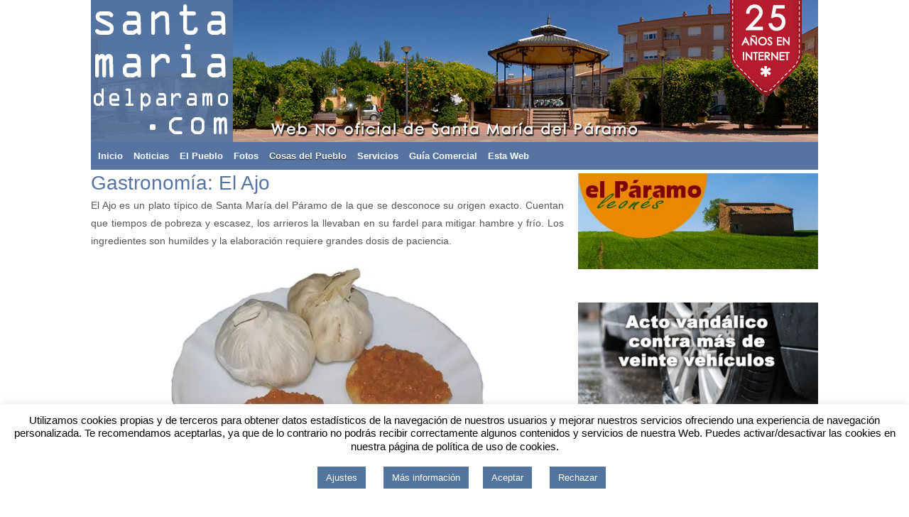

--- FILE ---
content_type: text/html; charset=UTF-8
request_url: https://www.santamariadelparamo.com/cosas-del-pueblo/gastronomia-el-ajo/
body_size: 19793
content:
<!DOCTYPE html>
<html lang="es" xmlns:og="http://ogp.me/ns#" xmlns:fb="http://ogp.me/ns/fb#">
<head lang="es">
<meta charset="UTF-8">
<meta name="viewport" content="width=device-width, initial-scale=1">
<title>Gastronomía: El Ajo | Santa Marí­a del Páramo</title>
<link rel="pingback" href="https://www.santamariadelparamo.com/xmlrpc.php">
<meta name="description" content="Web NO oficial de Santa María del Páramo, la información más completa sobre este pueblo de la provincia de León">
<meta name='keywords' content='Santa María del Páramo, Páramo Leonés, Noticias, León, Santa, María, Páramo'/>
<meta name="robots" content='index,follow'>
<meta name="googlebot" content='index,follow'>
<meta name="rights-standard" content="cc by-nc-sa;Creative Commons Attribution-NonCommercial-ShareAlike" />
<META name="author" content="santamariadelparamo.com by frado.net">
<meta property="article:publisher" content="https://www.facebook.com/santamariadelparamo"/>
<meta property="twitter:account_id" content="1512918361" />
<!--[if lt IE 9]>
	<script src="https://www.santamariadelparamo.com/wp-content/themes/smdp05/js/html5.js"></script>
	<![endif]-->


<!-- Global site tag (gtag.js) - Google Analytics -->
<script async src="https://www.googletagmanager.com/gtag/js?id=G-6MYY68FHHS"></script>
<script>
  window.dataLayer = window.dataLayer || [];
  function gtag(){dataLayer.push(arguments);}
  gtag('js', new Date());

  gtag('config', 'G-6MYY68FHHS');
</script>

<meta name='robots' content='max-image-preview:large' />
<!-- Jetpack Site Verification Tags -->
<meta name="google-site-verification" content="6fNCqgEuiMyW2GpSRTQNjXTLErVHe7F7KuFe-znIfdI" />
<meta name="p:domain_verify" content="9cd1d8e6d394c82661797d9c79f7238d" />
<meta name="yandex-verification" content="f1589c0911fbb734" />
<link rel='dns-prefetch' href='//stats.wp.com' />
<link rel='dns-prefetch' href='//v0.wordpress.com' />
<link rel='preconnect' href='//i0.wp.com' />
<link rel='preconnect' href='//c0.wp.com' />
<link rel="alternate" type="application/rss+xml" title="Santa Marí­a del Páramo &raquo; Feed" href="https://www.santamariadelparamo.com/feed/" />
<link rel="alternate" type="application/rss+xml" title="Santa Marí­a del Páramo &raquo; Feed de los comentarios" href="https://www.santamariadelparamo.com/comments/feed/" />
<link rel="alternate" title="oEmbed (JSON)" type="application/json+oembed" href="https://www.santamariadelparamo.com/wp-json/oembed/1.0/embed?url=https%3A%2F%2Fwww.santamariadelparamo.com%2Fcosas-del-pueblo%2Fgastronomia-el-ajo%2F" />
<link rel="alternate" title="oEmbed (XML)" type="text/xml+oembed" href="https://www.santamariadelparamo.com/wp-json/oembed/1.0/embed?url=https%3A%2F%2Fwww.santamariadelparamo.com%2Fcosas-del-pueblo%2Fgastronomia-el-ajo%2F&#038;format=xml" />
<style id='wp-img-auto-sizes-contain-inline-css' type='text/css'>
img:is([sizes=auto i],[sizes^="auto," i]){contain-intrinsic-size:3000px 1500px}
/*# sourceURL=wp-img-auto-sizes-contain-inline-css */
</style>
<style id='wp-emoji-styles-inline-css' type='text/css'>

	img.wp-smiley, img.emoji {
		display: inline !important;
		border: none !important;
		box-shadow: none !important;
		height: 1em !important;
		width: 1em !important;
		margin: 0 0.07em !important;
		vertical-align: -0.1em !important;
		background: none !important;
		padding: 0 !important;
	}
/*# sourceURL=wp-emoji-styles-inline-css */
</style>
<style id='wp-block-library-inline-css' type='text/css'>
:root{--wp-block-synced-color:#7a00df;--wp-block-synced-color--rgb:122,0,223;--wp-bound-block-color:var(--wp-block-synced-color);--wp-editor-canvas-background:#ddd;--wp-admin-theme-color:#007cba;--wp-admin-theme-color--rgb:0,124,186;--wp-admin-theme-color-darker-10:#006ba1;--wp-admin-theme-color-darker-10--rgb:0,107,160.5;--wp-admin-theme-color-darker-20:#005a87;--wp-admin-theme-color-darker-20--rgb:0,90,135;--wp-admin-border-width-focus:2px}@media (min-resolution:192dpi){:root{--wp-admin-border-width-focus:1.5px}}.wp-element-button{cursor:pointer}:root .has-very-light-gray-background-color{background-color:#eee}:root .has-very-dark-gray-background-color{background-color:#313131}:root .has-very-light-gray-color{color:#eee}:root .has-very-dark-gray-color{color:#313131}:root .has-vivid-green-cyan-to-vivid-cyan-blue-gradient-background{background:linear-gradient(135deg,#00d084,#0693e3)}:root .has-purple-crush-gradient-background{background:linear-gradient(135deg,#34e2e4,#4721fb 50%,#ab1dfe)}:root .has-hazy-dawn-gradient-background{background:linear-gradient(135deg,#faaca8,#dad0ec)}:root .has-subdued-olive-gradient-background{background:linear-gradient(135deg,#fafae1,#67a671)}:root .has-atomic-cream-gradient-background{background:linear-gradient(135deg,#fdd79a,#004a59)}:root .has-nightshade-gradient-background{background:linear-gradient(135deg,#330968,#31cdcf)}:root .has-midnight-gradient-background{background:linear-gradient(135deg,#020381,#2874fc)}:root{--wp--preset--font-size--normal:16px;--wp--preset--font-size--huge:42px}.has-regular-font-size{font-size:1em}.has-larger-font-size{font-size:2.625em}.has-normal-font-size{font-size:var(--wp--preset--font-size--normal)}.has-huge-font-size{font-size:var(--wp--preset--font-size--huge)}.has-text-align-center{text-align:center}.has-text-align-left{text-align:left}.has-text-align-right{text-align:right}.has-fit-text{white-space:nowrap!important}#end-resizable-editor-section{display:none}.aligncenter{clear:both}.items-justified-left{justify-content:flex-start}.items-justified-center{justify-content:center}.items-justified-right{justify-content:flex-end}.items-justified-space-between{justify-content:space-between}.screen-reader-text{border:0;clip-path:inset(50%);height:1px;margin:-1px;overflow:hidden;padding:0;position:absolute;width:1px;word-wrap:normal!important}.screen-reader-text:focus{background-color:#ddd;clip-path:none;color:#444;display:block;font-size:1em;height:auto;left:5px;line-height:normal;padding:15px 23px 14px;text-decoration:none;top:5px;width:auto;z-index:100000}html :where(.has-border-color){border-style:solid}html :where([style*=border-top-color]){border-top-style:solid}html :where([style*=border-right-color]){border-right-style:solid}html :where([style*=border-bottom-color]){border-bottom-style:solid}html :where([style*=border-left-color]){border-left-style:solid}html :where([style*=border-width]){border-style:solid}html :where([style*=border-top-width]){border-top-style:solid}html :where([style*=border-right-width]){border-right-style:solid}html :where([style*=border-bottom-width]){border-bottom-style:solid}html :where([style*=border-left-width]){border-left-style:solid}html :where(img[class*=wp-image-]){height:auto;max-width:100%}:where(figure){margin:0 0 1em}html :where(.is-position-sticky){--wp-admin--admin-bar--position-offset:var(--wp-admin--admin-bar--height,0px)}@media screen and (max-width:600px){html :where(.is-position-sticky){--wp-admin--admin-bar--position-offset:0px}}

/*# sourceURL=wp-block-library-inline-css */
</style><style id='global-styles-inline-css' type='text/css'>
:root{--wp--preset--aspect-ratio--square: 1;--wp--preset--aspect-ratio--4-3: 4/3;--wp--preset--aspect-ratio--3-4: 3/4;--wp--preset--aspect-ratio--3-2: 3/2;--wp--preset--aspect-ratio--2-3: 2/3;--wp--preset--aspect-ratio--16-9: 16/9;--wp--preset--aspect-ratio--9-16: 9/16;--wp--preset--color--black: #000000;--wp--preset--color--cyan-bluish-gray: #abb8c3;--wp--preset--color--white: #ffffff;--wp--preset--color--pale-pink: #f78da7;--wp--preset--color--vivid-red: #cf2e2e;--wp--preset--color--luminous-vivid-orange: #ff6900;--wp--preset--color--luminous-vivid-amber: #fcb900;--wp--preset--color--light-green-cyan: #7bdcb5;--wp--preset--color--vivid-green-cyan: #00d084;--wp--preset--color--pale-cyan-blue: #8ed1fc;--wp--preset--color--vivid-cyan-blue: #0693e3;--wp--preset--color--vivid-purple: #9b51e0;--wp--preset--gradient--vivid-cyan-blue-to-vivid-purple: linear-gradient(135deg,rgb(6,147,227) 0%,rgb(155,81,224) 100%);--wp--preset--gradient--light-green-cyan-to-vivid-green-cyan: linear-gradient(135deg,rgb(122,220,180) 0%,rgb(0,208,130) 100%);--wp--preset--gradient--luminous-vivid-amber-to-luminous-vivid-orange: linear-gradient(135deg,rgb(252,185,0) 0%,rgb(255,105,0) 100%);--wp--preset--gradient--luminous-vivid-orange-to-vivid-red: linear-gradient(135deg,rgb(255,105,0) 0%,rgb(207,46,46) 100%);--wp--preset--gradient--very-light-gray-to-cyan-bluish-gray: linear-gradient(135deg,rgb(238,238,238) 0%,rgb(169,184,195) 100%);--wp--preset--gradient--cool-to-warm-spectrum: linear-gradient(135deg,rgb(74,234,220) 0%,rgb(151,120,209) 20%,rgb(207,42,186) 40%,rgb(238,44,130) 60%,rgb(251,105,98) 80%,rgb(254,248,76) 100%);--wp--preset--gradient--blush-light-purple: linear-gradient(135deg,rgb(255,206,236) 0%,rgb(152,150,240) 100%);--wp--preset--gradient--blush-bordeaux: linear-gradient(135deg,rgb(254,205,165) 0%,rgb(254,45,45) 50%,rgb(107,0,62) 100%);--wp--preset--gradient--luminous-dusk: linear-gradient(135deg,rgb(255,203,112) 0%,rgb(199,81,192) 50%,rgb(65,88,208) 100%);--wp--preset--gradient--pale-ocean: linear-gradient(135deg,rgb(255,245,203) 0%,rgb(182,227,212) 50%,rgb(51,167,181) 100%);--wp--preset--gradient--electric-grass: linear-gradient(135deg,rgb(202,248,128) 0%,rgb(113,206,126) 100%);--wp--preset--gradient--midnight: linear-gradient(135deg,rgb(2,3,129) 0%,rgb(40,116,252) 100%);--wp--preset--font-size--small: 13px;--wp--preset--font-size--medium: 20px;--wp--preset--font-size--large: 36px;--wp--preset--font-size--x-large: 42px;--wp--preset--spacing--20: 0.44rem;--wp--preset--spacing--30: 0.67rem;--wp--preset--spacing--40: 1rem;--wp--preset--spacing--50: 1.5rem;--wp--preset--spacing--60: 2.25rem;--wp--preset--spacing--70: 3.38rem;--wp--preset--spacing--80: 5.06rem;--wp--preset--shadow--natural: 6px 6px 9px rgba(0, 0, 0, 0.2);--wp--preset--shadow--deep: 12px 12px 50px rgba(0, 0, 0, 0.4);--wp--preset--shadow--sharp: 6px 6px 0px rgba(0, 0, 0, 0.2);--wp--preset--shadow--outlined: 6px 6px 0px -3px rgb(255, 255, 255), 6px 6px rgb(0, 0, 0);--wp--preset--shadow--crisp: 6px 6px 0px rgb(0, 0, 0);}:where(.is-layout-flex){gap: 0.5em;}:where(.is-layout-grid){gap: 0.5em;}body .is-layout-flex{display: flex;}.is-layout-flex{flex-wrap: wrap;align-items: center;}.is-layout-flex > :is(*, div){margin: 0;}body .is-layout-grid{display: grid;}.is-layout-grid > :is(*, div){margin: 0;}:where(.wp-block-columns.is-layout-flex){gap: 2em;}:where(.wp-block-columns.is-layout-grid){gap: 2em;}:where(.wp-block-post-template.is-layout-flex){gap: 1.25em;}:where(.wp-block-post-template.is-layout-grid){gap: 1.25em;}.has-black-color{color: var(--wp--preset--color--black) !important;}.has-cyan-bluish-gray-color{color: var(--wp--preset--color--cyan-bluish-gray) !important;}.has-white-color{color: var(--wp--preset--color--white) !important;}.has-pale-pink-color{color: var(--wp--preset--color--pale-pink) !important;}.has-vivid-red-color{color: var(--wp--preset--color--vivid-red) !important;}.has-luminous-vivid-orange-color{color: var(--wp--preset--color--luminous-vivid-orange) !important;}.has-luminous-vivid-amber-color{color: var(--wp--preset--color--luminous-vivid-amber) !important;}.has-light-green-cyan-color{color: var(--wp--preset--color--light-green-cyan) !important;}.has-vivid-green-cyan-color{color: var(--wp--preset--color--vivid-green-cyan) !important;}.has-pale-cyan-blue-color{color: var(--wp--preset--color--pale-cyan-blue) !important;}.has-vivid-cyan-blue-color{color: var(--wp--preset--color--vivid-cyan-blue) !important;}.has-vivid-purple-color{color: var(--wp--preset--color--vivid-purple) !important;}.has-black-background-color{background-color: var(--wp--preset--color--black) !important;}.has-cyan-bluish-gray-background-color{background-color: var(--wp--preset--color--cyan-bluish-gray) !important;}.has-white-background-color{background-color: var(--wp--preset--color--white) !important;}.has-pale-pink-background-color{background-color: var(--wp--preset--color--pale-pink) !important;}.has-vivid-red-background-color{background-color: var(--wp--preset--color--vivid-red) !important;}.has-luminous-vivid-orange-background-color{background-color: var(--wp--preset--color--luminous-vivid-orange) !important;}.has-luminous-vivid-amber-background-color{background-color: var(--wp--preset--color--luminous-vivid-amber) !important;}.has-light-green-cyan-background-color{background-color: var(--wp--preset--color--light-green-cyan) !important;}.has-vivid-green-cyan-background-color{background-color: var(--wp--preset--color--vivid-green-cyan) !important;}.has-pale-cyan-blue-background-color{background-color: var(--wp--preset--color--pale-cyan-blue) !important;}.has-vivid-cyan-blue-background-color{background-color: var(--wp--preset--color--vivid-cyan-blue) !important;}.has-vivid-purple-background-color{background-color: var(--wp--preset--color--vivid-purple) !important;}.has-black-border-color{border-color: var(--wp--preset--color--black) !important;}.has-cyan-bluish-gray-border-color{border-color: var(--wp--preset--color--cyan-bluish-gray) !important;}.has-white-border-color{border-color: var(--wp--preset--color--white) !important;}.has-pale-pink-border-color{border-color: var(--wp--preset--color--pale-pink) !important;}.has-vivid-red-border-color{border-color: var(--wp--preset--color--vivid-red) !important;}.has-luminous-vivid-orange-border-color{border-color: var(--wp--preset--color--luminous-vivid-orange) !important;}.has-luminous-vivid-amber-border-color{border-color: var(--wp--preset--color--luminous-vivid-amber) !important;}.has-light-green-cyan-border-color{border-color: var(--wp--preset--color--light-green-cyan) !important;}.has-vivid-green-cyan-border-color{border-color: var(--wp--preset--color--vivid-green-cyan) !important;}.has-pale-cyan-blue-border-color{border-color: var(--wp--preset--color--pale-cyan-blue) !important;}.has-vivid-cyan-blue-border-color{border-color: var(--wp--preset--color--vivid-cyan-blue) !important;}.has-vivid-purple-border-color{border-color: var(--wp--preset--color--vivid-purple) !important;}.has-vivid-cyan-blue-to-vivid-purple-gradient-background{background: var(--wp--preset--gradient--vivid-cyan-blue-to-vivid-purple) !important;}.has-light-green-cyan-to-vivid-green-cyan-gradient-background{background: var(--wp--preset--gradient--light-green-cyan-to-vivid-green-cyan) !important;}.has-luminous-vivid-amber-to-luminous-vivid-orange-gradient-background{background: var(--wp--preset--gradient--luminous-vivid-amber-to-luminous-vivid-orange) !important;}.has-luminous-vivid-orange-to-vivid-red-gradient-background{background: var(--wp--preset--gradient--luminous-vivid-orange-to-vivid-red) !important;}.has-very-light-gray-to-cyan-bluish-gray-gradient-background{background: var(--wp--preset--gradient--very-light-gray-to-cyan-bluish-gray) !important;}.has-cool-to-warm-spectrum-gradient-background{background: var(--wp--preset--gradient--cool-to-warm-spectrum) !important;}.has-blush-light-purple-gradient-background{background: var(--wp--preset--gradient--blush-light-purple) !important;}.has-blush-bordeaux-gradient-background{background: var(--wp--preset--gradient--blush-bordeaux) !important;}.has-luminous-dusk-gradient-background{background: var(--wp--preset--gradient--luminous-dusk) !important;}.has-pale-ocean-gradient-background{background: var(--wp--preset--gradient--pale-ocean) !important;}.has-electric-grass-gradient-background{background: var(--wp--preset--gradient--electric-grass) !important;}.has-midnight-gradient-background{background: var(--wp--preset--gradient--midnight) !important;}.has-small-font-size{font-size: var(--wp--preset--font-size--small) !important;}.has-medium-font-size{font-size: var(--wp--preset--font-size--medium) !important;}.has-large-font-size{font-size: var(--wp--preset--font-size--large) !important;}.has-x-large-font-size{font-size: var(--wp--preset--font-size--x-large) !important;}
/*# sourceURL=global-styles-inline-css */
</style>

<style id='classic-theme-styles-inline-css' type='text/css'>
/*! This file is auto-generated */
.wp-block-button__link{color:#fff;background-color:#32373c;border-radius:9999px;box-shadow:none;text-decoration:none;padding:calc(.667em + 2px) calc(1.333em + 2px);font-size:1.125em}.wp-block-file__button{background:#32373c;color:#fff;text-decoration:none}
/*# sourceURL=/wp-includes/css/classic-themes.min.css */
</style>
<link rel='stylesheet' id='cookie-law-info-css' href='https://www.santamariadelparamo.com/wp-content/plugins/cookie-law-info/legacy/public/css/cookie-law-info-public.css?ver=3.3.9.1' type='text/css' media='all' />
<link rel='stylesheet' id='cookie-law-info-gdpr-css' href='https://www.santamariadelparamo.com/wp-content/plugins/cookie-law-info/legacy/public/css/cookie-law-info-gdpr.css?ver=3.3.9.1' type='text/css' media='all' />
<link rel='stylesheet' id='slick-css' href='https://www.santamariadelparamo.com/wp-content/plugins/widget-post-slider/assets/css/slick.css?ver=all' type='text/css' media='all' />
<link rel='stylesheet' id='font-awesome-css-css' href='https://www.santamariadelparamo.com/wp-content/plugins/widget-post-slider/assets/css/font-awesome.min.css?ver=all' type='text/css' media='all' />
<link rel='stylesheet' id='widget-post-slider-style-css' href='https://www.santamariadelparamo.com/wp-content/plugins/widget-post-slider/assets/css/style.css?ver=all' type='text/css' media='all' />
<link rel='stylesheet' id='wp-polls-css' href='https://www.santamariadelparamo.com/wp-content/plugins/wp-polls/polls-css.css?ver=2.77.3' type='text/css' media='all' />
<style id='wp-polls-inline-css' type='text/css'>
.wp-polls .pollbar {
	margin: 1px;
	font-size: 10px;
	line-height: 12px;
	height: 12px;
	background: #5574a1;
	border: 1px solid #c8c8c8;
}

/*# sourceURL=wp-polls-inline-css */
</style>
<link rel='stylesheet' id='wpos-slick-style-css' href='https://www.santamariadelparamo.com/wp-content/plugins/wp-responsive-recent-post-slider/assets/css/slick.css?ver=3.7.1' type='text/css' media='all' />
<link rel='stylesheet' id='wppsac-public-style-css' href='https://www.santamariadelparamo.com/wp-content/plugins/wp-responsive-recent-post-slider/assets/css/recent-post-style.css?ver=3.7.1' type='text/css' media='all' />
<link rel='stylesheet' id='smdp05-reset-css' href='https://www.santamariadelparamo.com/wp-content/themes/smdp05/css/reset.css?ver=6.9' type='text/css' media='all' />
<link rel='stylesheet' id='smdp05-grid-css' href='https://www.santamariadelparamo.com/wp-content/themes/smdp05/css/grid.css?ver=6.9' type='text/css' media='all' />
<link rel='stylesheet' id='smdp05-genericons-css' href='https://www.santamariadelparamo.com/wp-content/themes/smdp05/css/genericons/genericons.css?ver=6.9' type='text/css' media='all' />
<link rel='stylesheet' id='smdp05-style-css' href='https://www.santamariadelparamo.com/wp-content/themes/smdp05/style.css?ver=6.9' type='text/css' media='all' />
<style id='jetpack_facebook_likebox-inline-css' type='text/css'>
.widget_facebook_likebox {
	overflow: hidden;
}

/*# sourceURL=https://www.santamariadelparamo.com/wp-content/plugins/jetpack/modules/widgets/facebook-likebox/style.css */
</style>
<link rel='stylesheet' id='tablepress-default-css' href='https://www.santamariadelparamo.com/wp-content/plugins/tablepress/css/build/default.css?ver=3.2.6' type='text/css' media='all' />
<link rel='stylesheet' id='sharedaddy-css' href='https://c0.wp.com/p/jetpack/15.4/modules/sharedaddy/sharing.css' type='text/css' media='all' />
<link rel='stylesheet' id='social-logos-css' href='https://c0.wp.com/p/jetpack/15.4/_inc/social-logos/social-logos.min.css' type='text/css' media='all' />
<script type="text/javascript" src="https://c0.wp.com/c/6.9/wp-includes/js/jquery/jquery.min.js" id="jquery-core-js"></script>
<script type="text/javascript" src="https://c0.wp.com/c/6.9/wp-includes/js/jquery/jquery-migrate.min.js" id="jquery-migrate-js"></script>
<script type="text/javascript" id="cookie-law-info-js-extra">
/* <![CDATA[ */
var Cli_Data = {"nn_cookie_ids":[],"cookielist":[],"non_necessary_cookies":[],"ccpaEnabled":"","ccpaRegionBased":"","ccpaBarEnabled":"","strictlyEnabled":["necessary","obligatoire"],"ccpaType":"gdpr","js_blocking":"","custom_integration":"","triggerDomRefresh":"","secure_cookies":""};
var cli_cookiebar_settings = {"animate_speed_hide":"500","animate_speed_show":"500","background":"#FFF","border":"#b1a6a6c2","border_on":"","button_1_button_colour":"#53759d","button_1_button_hover":"#425e7e","button_1_link_colour":"#fff","button_1_as_button":"1","button_1_new_win":"","button_2_button_colour":"#53759d","button_2_button_hover":"#425e7e","button_2_link_colour":"#ffffff","button_2_as_button":"1","button_2_hidebar":"","button_3_button_colour":"#53759d","button_3_button_hover":"#425e7e","button_3_link_colour":"#fff","button_3_as_button":"1","button_3_new_win":"","button_4_button_colour":"#53759d","button_4_button_hover":"#425e7e","button_4_link_colour":"#ffffff","button_4_as_button":"1","button_7_button_colour":"#61a229","button_7_button_hover":"#4e8221","button_7_link_colour":"#fff","button_7_as_button":"1","button_7_new_win":"","font_family":"inherit","header_fix":"","notify_animate_hide":"1","notify_animate_show":"1","notify_div_id":"#cookie-law-info-bar","notify_position_horizontal":"right","notify_position_vertical":"bottom","scroll_close":"","scroll_close_reload":"","accept_close_reload":"","reject_close_reload":"","showagain_tab":"","showagain_background":"#fff","showagain_border":"#000","showagain_div_id":"#cookie-law-info-again","showagain_x_position":"100px","text":"#000","show_once_yn":"","show_once":"10000","logging_on":"","as_popup":"","popup_overlay":"1","bar_heading_text":"","cookie_bar_as":"banner","popup_showagain_position":"bottom-right","widget_position":"left"};
var log_object = {"ajax_url":"https://www.santamariadelparamo.com/wp-admin/admin-ajax.php"};
//# sourceURL=cookie-law-info-js-extra
/* ]]> */
</script>
<script type="text/javascript" src="https://www.santamariadelparamo.com/wp-content/plugins/cookie-law-info/legacy/public/js/cookie-law-info-public.js?ver=3.3.9.1" id="cookie-law-info-js"></script>
<script type="text/javascript" id="wpgmza_data-js-extra">
/* <![CDATA[ */
var wpgmza_google_api_status = {"message":"Enqueued","code":"ENQUEUED"};
//# sourceURL=wpgmza_data-js-extra
/* ]]> */
</script>
<script type="text/javascript" src="https://www.santamariadelparamo.com/wp-content/plugins/wp-google-maps/wpgmza_data.js?ver=6.9" id="wpgmza_data-js"></script>
<link rel="https://api.w.org/" href="https://www.santamariadelparamo.com/wp-json/" /><link rel="alternate" title="JSON" type="application/json" href="https://www.santamariadelparamo.com/wp-json/wp/v2/pages/1171" /><link rel="EditURI" type="application/rsd+xml" title="RSD" href="https://www.santamariadelparamo.com/xmlrpc.php?rsd" />
<meta name="generator" content="WordPress 6.9" />
<link rel="canonical" href="https://www.santamariadelparamo.com/cosas-del-pueblo/gastronomia-el-ajo/" />
<link rel='shortlink' href='https://wp.me/P2zXXg-iT' />
<link type="text/css" rel="stylesheet" href="https://www.santamariadelparamo.com/wp-content/plugins/paid-business-listings-pro/css/pbl-sc.css" />
	<style>img#wpstats{display:none}</style>
			<style type="text/css" id="smdp05-header-css">
			.site-title,
		.site-description {
			clip: rect(1px 1px 1px 1px); /* IE7 */
			clip: rect(1px, 1px, 1px, 1px);
			position: absolute;
		}
		</style>
	<link rel="icon" href="https://i0.wp.com/www.santamariadelparamo.com/wp-content/uploads/smdp512x512-5517bbbev1_site_icon.png?fit=32%2C32&#038;ssl=1" sizes="32x32" />
<link rel="icon" href="https://i0.wp.com/www.santamariadelparamo.com/wp-content/uploads/smdp512x512-5517bbbev1_site_icon.png?fit=192%2C192&#038;ssl=1" sizes="192x192" />
<link rel="apple-touch-icon" href="https://i0.wp.com/www.santamariadelparamo.com/wp-content/uploads/smdp512x512-5517bbbev1_site_icon.png?fit=180%2C180&#038;ssl=1" />
<meta name="msapplication-TileImage" content="https://i0.wp.com/www.santamariadelparamo.com/wp-content/uploads/smdp512x512-5517bbbev1_site_icon.png?fit=270%2C270&#038;ssl=1" />

    <!-- START - Open Graph and Twitter Card Tags 3.3.8 -->
     <!-- Facebook Open Graph -->
      <meta property="og:locale" content="es_ES"/>
      <meta property="og:site_name" content="Santa Marí­a del Páramo"/>
      <meta property="og:title" content="Gastronomía: El Ajo"/>
      <meta property="og:url" content="https://www.santamariadelparamo.com/cosas-del-pueblo/gastronomia-el-ajo/"/>
      <meta property="og:type" content="article"/>
      <meta property="og:description" content="El Ajo es un plato típico de Santa María del Páramo de la que se desconoce su origen exacto. Cuentan que tiempos de pobreza y escasez, los arrieros la llevaban en su fardel para mitigar hambre y frío. Los ingredientes son humildes y la elaboración requiere grandes dosis de paciencia.

Primero se realiza un caldo a base de carne de vaca, huesos y gallina. Dicen que es la base principal. Una vez hecho se vierte sobre miga de pan de hogaza. Hay quien apunta que si es pan duro, mejor. Se le pone pimentón y, por supuesto, mucho, mucho ajo.
Es un plato que tiene una textura consistente y espesa, a diferencia de las sopas de ajo que son caldosas. Se puede servir en plato o sobre una rebanada de pan y en frío o en caliente.
Además de como tapa, que se puede degustar en lugares de la localidad, en los domicilios particulares se come también como acompañante de carnes o pescados.
Por el tiempo de Los Santos es cuando comienza a elaborase porque es un plato típico del invierno.



Desde 2006, el primer domingo de noviembre, el Ayuntamiento organiza una degustación de este plato en la Plaza Mayor en la que participan los bares y restaurantes de la localidad."/>
      <meta property="og:image" content="https://www.santamariadelparamo.com/wp-content/uploads/ajo01.jpg"/>
      <meta property="og:image:url" content="https://www.santamariadelparamo.com/wp-content/uploads/ajo01.jpg"/>
      <meta property="og:image:secure_url" content="https://www.santamariadelparamo.com/wp-content/uploads/ajo01.jpg"/>
    <meta property="og:image:width" content="450"/>
                            <meta property="og:image:height" content="344"/>
                          <meta property="article:publisher" content="https://www.facebook.com/santamariadelparamo"/>
      <meta property="fb:app_id" content="184308711588626"/>
      <meta property="fb:admins" content="787192681"/>
     <!-- Google+ / Schema.org -->
     <!-- Twitter Cards -->
      <meta name="twitter:title" content="Gastronomía: El Ajo"/>
      <meta name="twitter:url" content="https://www.santamariadelparamo.com/cosas-del-pueblo/gastronomia-el-ajo/"/>
      <meta name="twitter:description" content="El Ajo es un plato típico de Santa María del Páramo de la que se desconoce su origen exacto. Cuentan que tiempos de pobreza y escasez, los arrieros la llevaban en su fardel para mitigar hambre y frío. Los ingredientes son humildes y la elaboración requiere grandes dosis de paciencia.

Primero se realiza un caldo a base de carne de vaca, huesos y gallina. Dicen que es la base principal. Una vez hecho se vierte sobre miga de pan de hogaza. Hay quien apunta que si es pan duro, mejor. Se le pone pimentón y, por supuesto, mucho, mucho ajo.
Es un plato que tiene una textura consistente y espesa, a diferencia de las sopas de ajo que son caldosas. Se puede servir en plato o sobre una rebanada de pan y en frío o en caliente.
Además de como tapa, que se puede degustar en lugares de la localidad, en los domicilios particulares se come también como acompañante de carnes o pescados.
Por el tiempo de Los Santos es cuando comienza a elaborase porque es un plato típico del invierno.



Desde 2006, el primer domingo de noviembre, el Ayuntamiento organiza una degustación de este plato en la Plaza Mayor en la que participan los bares y restaurantes de la localidad."/>
      <meta name="twitter:image" content="https://www.santamariadelparamo.com/wp-content/uploads/ajo01.jpg"/>
      <meta name="twitter:card" content="summary_large_image"/>
      <meta name="twitter:site" content="@smdparamo"/>
     <!-- SEO -->
      <link rel="canonical" href="https://www.santamariadelparamo.com/cosas-del-pueblo/gastronomia-el-ajo/"/>
      <meta name="description" content="El Ajo es un plato típico de Santa María del Páramo de la que se desconoce su origen exacto. Cuentan que tiempos de pobreza y escasez, los arrieros la llevaban en su fardel para mitigar hambre y frío. Los ingredientes son humildes y la elaboración requiere grandes dosis de paciencia.

Primero se realiza un caldo a base de carne de vaca, huesos y gallina. Dicen que es la base principal. Una vez hecho se vierte sobre miga de pan de hogaza. Hay quien apunta que si es pan duro, mejor. Se le pone pimentón y, por supuesto, mucho, mucho ajo.
Es un plato que tiene una textura consistente y espesa, a diferencia de las sopas de ajo que son caldosas. Se puede servir en plato o sobre una rebanada de pan y en frío o en caliente.
Además de como tapa, que se puede degustar en lugares de la localidad, en los domicilios particulares se come también como acompañante de carnes o pescados.
Por el tiempo de Los Santos es cuando comienza a elaborase porque es un plato típico del invierno.



Desde 2006, el primer domingo de noviembre, el Ayuntamiento organiza una degustación de este plato en la Plaza Mayor en la que participan los bares y restaurantes de la localidad."/>
     <!-- Misc. tags -->
     <!-- is_singular -->
    <!-- END - Open Graph and Twitter Card Tags 3.3.8 -->
        
    <link rel='stylesheet' id='jetpack-swiper-library-css' href='https://c0.wp.com/p/jetpack/15.4/_inc/blocks/swiper.css' type='text/css' media='all' />
<link rel='stylesheet' id='jetpack-carousel-css' href='https://c0.wp.com/p/jetpack/15.4/modules/carousel/jetpack-carousel.css' type='text/css' media='all' />
</head>

<body class="wp-singular page-template-default page page-id-1171 page-child parent-pageid-10 wp-theme-smdp05 wpbdp-with-button-styles">

<div id="page" class="hfeed site site-wrapper">
	
        <a class="screen-reader-text skip-link" href="#content">Skip to content</a>

	    <nav class="row-no-margin section">
        
        <div class="top-menu">
        				        </div>        
	</nav>    
    
	<header class="main-header">
    
		                                    <div class="row section">
                             <div id="site-header">
                    <a href="https://www.santamariadelparamo.com/" rel="home">
                        <img src="https://www.santamariadelparamo.com/wp-content/uploads/2025/12/cabecera25_3.jpg" width="1024" height="200" alt="Santa Marí­a del Páramo">
                    </a>

                </div>
            </div>                
          
    </header>
	
        <nav class="row section">
    
        <nav id="site-navigation" class="col grid-14 main-navigation" role="navigation">
            <h1 class="menu-toggle">Menu</h1>
										<div class="menu-menuprincipal-container"><ul id="menu-menuprincipal" class="menu"><li id="menu-item-5259" class="menu-item menu-item-type-post_type menu-item-object-page menu-item-home menu-item-5259"><a href="https://www.santamariadelparamo.com/">Inicio</a></li>
<li id="menu-item-5081" class="menu-item menu-item-type-post_type menu-item-object-page menu-item-has-children menu-item-5081"><a href="https://www.santamariadelparamo.com/noticias/">Noticias</a>
<ul class="sub-menu">
	<li id="menu-item-5092" class="menu-item menu-item-type-post_type menu-item-object-page menu-item-5092"><a href="https://www.santamariadelparamo.com/noticias/ultimas-noticias/">Últimas Noticias</a></li>
	<li id="menu-item-5093" class="menu-item menu-item-type-post_type menu-item-object-page menu-item-5093"><a href="https://www.santamariadelparamo.com/noticias/secciones/">Secciones de Noticias</a></li>
	<li id="menu-item-5082" class="menu-item menu-item-type-post_type menu-item-object-page menu-item-5082"><a href="https://www.santamariadelparamo.com/noticias/hemeroteca/">Hemeroteca</a></li>
	<li id="menu-item-5083" class="menu-item menu-item-type-post_type menu-item-object-page menu-item-5083"><a href="https://www.santamariadelparamo.com/noticias/nube-de-etiquetas/">Nube de Etiquetas</a></li>
	<li id="menu-item-5084" class="menu-item menu-item-type-post_type menu-item-object-page menu-item-5084"><a href="https://www.santamariadelparamo.com/noticias/seguimientos-especiales/">Seguimientos Especiales</a></li>
</ul>
</li>
<li id="menu-item-5085" class="menu-item menu-item-type-post_type menu-item-object-page menu-item-has-children menu-item-5085"><a href="https://www.santamariadelparamo.com/el-pueblo/">El Pueblo</a>
<ul class="sub-menu">
	<li id="menu-item-5094" class="menu-item menu-item-type-post_type menu-item-object-page menu-item-5094"><a href="https://www.santamariadelparamo.com/el-pueblo/situacion/">Situación</a></li>
	<li id="menu-item-5086" class="menu-item menu-item-type-post_type menu-item-object-page menu-item-5086"><a href="https://www.santamariadelparamo.com/el-pueblo/mapa-del-municipio/">Mapa del Municipio</a></li>
	<li id="menu-item-5087" class="menu-item menu-item-type-post_type menu-item-object-page menu-item-5087"><a href="https://www.santamariadelparamo.com/el-pueblo/notas-de-historia/">Notas de Historia</a></li>
	<li id="menu-item-5088" class="menu-item menu-item-type-post_type menu-item-object-page menu-item-5088"><a href="https://www.santamariadelparamo.com/el-pueblo/callejero/">Callejero</a></li>
	<li id="menu-item-5089" class="menu-item menu-item-type-post_type menu-item-object-page menu-item-5089"><a href="https://www.santamariadelparamo.com/el-pueblo/datos-locales/">Datos Locales</a></li>
	<li id="menu-item-5095" class="menu-item menu-item-type-post_type menu-item-object-page menu-item-5095"><a href="https://www.santamariadelparamo.com/el-pueblo/simbolos-del-pueblo/">Escudo y bandera</a></li>
	<li id="menu-item-5260" class="menu-item menu-item-type-post_type menu-item-object-page menu-item-5260"><a href="https://www.santamariadelparamo.com/el-pueblo/panoramicas/">Panorámicas</a></li>
	<li id="menu-item-5096" class="menu-item menu-item-type-post_type menu-item-object-page menu-item-5096"><a href="https://www.santamariadelparamo.com/el-pueblo/cartografia-historica/">Cartografía Histórica</a></li>
	<li id="menu-item-5261" class="menu-item menu-item-type-post_type menu-item-object-page menu-item-5261"><a href="https://www.santamariadelparamo.com/el-pueblo/fotos-aereas/">Fotos Aéreas</a></li>
</ul>
</li>
<li id="menu-item-5090" class="menu-item menu-item-type-post_type menu-item-object-page menu-item-has-children menu-item-5090"><a href="https://www.santamariadelparamo.com/fotos/">Fotos</a>
<ul class="sub-menu">
	<li id="menu-item-5269" class="menu-item menu-item-type-post_type menu-item-object-page menu-item-5269"><a href="https://www.santamariadelparamo.com/fotos/el-pueblo/">El Pueblo</a></li>
	<li id="menu-item-5262" class="menu-item menu-item-type-post_type menu-item-object-page menu-item-5262"><a href="https://www.santamariadelparamo.com/fotos/rescatando-el-pasado/">Rescatando el Pasado</a></li>
	<li id="menu-item-5264" class="menu-item menu-item-type-post_type menu-item-object-page menu-item-5264"><a href="https://www.santamariadelparamo.com/fotos/reportajes-fiestas/">Reportajes Fiestas</a></li>
	<li id="menu-item-5267" class="menu-item menu-item-type-post_type menu-item-object-page menu-item-5267"><a href="https://www.santamariadelparamo.com/fotos/reportajes-carnaval/">Reportajes Carnaval</a></li>
	<li id="menu-item-5268" class="menu-item menu-item-type-post_type menu-item-object-page menu-item-5268"><a href="https://www.santamariadelparamo.com/fotos/semana-santa/">Semana Santa</a></li>
	<li id="menu-item-5266" class="menu-item menu-item-type-post_type menu-item-object-page menu-item-5266"><a href="https://www.santamariadelparamo.com/fotos/reportajes-especiales/">Reportajes especiales</a></li>
	<li id="menu-item-5263" class="menu-item menu-item-type-post_type menu-item-object-page menu-item-5263"><a href="https://www.santamariadelparamo.com/fotos/reportajes-vertedero/">Reportajes Vertedero</a></li>
	<li id="menu-item-7593" class="menu-item menu-item-type-post_type menu-item-object-page menu-item-7593"><a href="https://www.santamariadelparamo.com/fotos/ayer-y-hoy/">Ayer y Hoy</a></li>
</ul>
</li>
<li id="menu-item-5091" class="menu-item menu-item-type-post_type menu-item-object-page current-page-ancestor current-menu-ancestor current-menu-parent current-page-parent current_page_parent current_page_ancestor menu-item-has-children menu-item-5091"><a href="https://www.santamariadelparamo.com/cosas-del-pueblo/">Cosas del Pueblo</a>
<ul class="sub-menu">
	<li id="menu-item-5270" class="menu-item menu-item-type-post_type menu-item-object-page menu-item-5270"><a href="https://www.santamariadelparamo.com/cosas-del-pueblo/el-mercado/">El Mercado</a></li>
	<li id="menu-item-5271" class="menu-item menu-item-type-post_type menu-item-object-page menu-item-5271"><a href="https://www.santamariadelparamo.com/cosas-del-pueblo/feria-multisectorial/">Feria Multisectorial</a></li>
	<li id="menu-item-5272" class="menu-item menu-item-type-post_type menu-item-object-page menu-item-5272"><a href="https://www.santamariadelparamo.com/cosas-del-pueblo/senda-botanica/">Senda Botánica</a></li>
	<li id="menu-item-5276" class="menu-item menu-item-type-post_type menu-item-object-page current-menu-item page_item page-item-1171 current_page_item menu-item-5276"><a href="https://www.santamariadelparamo.com/cosas-del-pueblo/gastronomia-el-ajo/" aria-current="page">Gastronomía: El Ajo</a></li>
	<li id="menu-item-5274" class="menu-item menu-item-type-post_type menu-item-object-page menu-item-5274"><a href="https://www.santamariadelparamo.com/cosas-del-pueblo/edificios/">Edificios de interés</a></li>
	<li id="menu-item-5496" class="menu-item menu-item-type-post_type menu-item-object-page menu-item-5496"><a href="https://www.santamariadelparamo.com/cosas-del-pueblo/deportes/">Deportes</a></li>
	<li id="menu-item-5275" class="menu-item menu-item-type-post_type menu-item-object-page menu-item-5275"><a href="https://www.santamariadelparamo.com/cosas-del-pueblo/memoria-historica/">Memoria Histórica</a></li>
	<li id="menu-item-5277" class="menu-item menu-item-type-post_type menu-item-object-page menu-item-5277"><a href="https://www.santamariadelparamo.com/cosas-del-pueblo/ilustres/">Ilustres</a></li>
	<li id="menu-item-18320" class="menu-item menu-item-type-post_type menu-item-object-page menu-item-18320"><a href="https://www.santamariadelparamo.com/cosas-del-pueblo/area-para-autocaravanas/">Área para Autocaravanas</a></li>
</ul>
</li>
<li id="menu-item-5078" class="menu-item menu-item-type-post_type menu-item-object-page menu-item-has-children menu-item-5078"><a href="https://www.santamariadelparamo.com/servicios/">Servicios</a>
<ul class="sub-menu">
	<li id="menu-item-5279" class="menu-item menu-item-type-post_type menu-item-object-page menu-item-5279"><a href="https://www.santamariadelparamo.com/servicios/el-tiempo/">El Tiempo</a></li>
	<li id="menu-item-5280" class="menu-item menu-item-type-post_type menu-item-object-page menu-item-5280"><a href="https://www.santamariadelparamo.com/servicios/barrios-de-luna/">Barrios de Luna</a></li>
	<li id="menu-item-5283" class="menu-item menu-item-type-post_type menu-item-object-page menu-item-5283"><a href="https://www.santamariadelparamo.com/servicios/enlaces/">Enlaces</a></li>
	<li id="menu-item-5285" class="menu-item menu-item-type-post_type menu-item-object-page menu-item-5285"><a href="https://www.santamariadelparamo.com/servicios/cine-parames/">Cine Paramés</a></li>
	<li id="menu-item-5286" class="menu-item menu-item-type-post_type menu-item-object-page menu-item-5286"><a href="https://www.santamariadelparamo.com/servicios/encuestas/">Encuestas</a></li>
	<li id="menu-item-5287" class="menu-item menu-item-type-post_type menu-item-object-page menu-item-5287"><a href="https://www.santamariadelparamo.com/servicios/loteria/">Lotería</a></li>
</ul>
</li>
<li id="menu-item-5079" class="menu-item menu-item-type-post_type menu-item-object-page menu-item-5079"><a href="https://www.santamariadelparamo.com/guia-comercial/">Guía Comercial</a></li>
<li id="menu-item-5080" class="menu-item menu-item-type-post_type menu-item-object-page menu-item-has-children menu-item-5080"><a href="https://www.santamariadelparamo.com/esta-web/">Esta Web</a>
<ul class="sub-menu">
	<li id="menu-item-5281" class="menu-item menu-item-type-post_type menu-item-object-page menu-item-5281"><a href="https://www.santamariadelparamo.com/esta-web/iniciativa/">Iniciativa</a></li>
	<li id="menu-item-5282" class="menu-item menu-item-type-post_type menu-item-object-page menu-item-5282"><a href="https://www.santamariadelparamo.com/esta-web/redes-sociales/">Redes Sociales</a></li>
	<li id="menu-item-5289" class="menu-item menu-item-type-post_type menu-item-object-page menu-item-5289"><a href="https://www.santamariadelparamo.com/esta-web/sitemap/">Mapa Web</a></li>
	<li id="menu-item-5284" class="menu-item menu-item-type-post_type menu-item-object-page menu-item-privacy-policy menu-item-5284"><a rel="privacy-policy" href="https://www.santamariadelparamo.com/esta-web/nota-legal/">Nota Legal</a></li>
	<li id="menu-item-5288" class="menu-item menu-item-type-post_type menu-item-object-page menu-item-5288"><a href="https://www.santamariadelparamo.com/esta-web/contactar/">Contactar</a></li>
</ul>
</li>
</ul></div>            
<div class="social">

<div class="social-menu">
        								        	        </div>        
</div>        </nav>


    </nav>	
    	
    <section id="content" class="row-no-margin section site-main">		
		 
            <div id="primary" class="col grid-8 content-area">
        
            
                
<article id="post-1171" class="post-1171 page type-page status-publish hentry">
	
    <header class="content-header">
		<h1 class="h3-size">Gastronomía: El Ajo</h1>
	</header>
	<div class="content-full">
		<p style="text-align: justify;">El Ajo es un plato típico de Santa María del Páramo de la que se desconoce su origen exacto. Cuentan que tiempos de pobreza y escasez, los arrieros la llevaban en su fardel para mitigar hambre y frío. Los ingredientes son humildes y la elaboración requiere grandes dosis de paciencia.</p>
<p style="text-align: justify;"><img fetchpriority="high" decoding="async" data-attachment-id="1172" data-permalink="https://www.santamariadelparamo.com/cosas-del-pueblo/gastronomia-el-ajo/ajo01/" data-orig-file="https://i0.wp.com/www.santamariadelparamo.com/wp-content/uploads/ajo01.jpg?fit=450%2C344&amp;ssl=1" data-orig-size="450,344" data-comments-opened="1" data-image-meta="{&quot;aperture&quot;:&quot;0&quot;,&quot;credit&quot;:&quot;&quot;,&quot;camera&quot;:&quot;&quot;,&quot;caption&quot;:&quot;&quot;,&quot;created_timestamp&quot;:&quot;0&quot;,&quot;copyright&quot;:&quot;&quot;,&quot;focal_length&quot;:&quot;0&quot;,&quot;iso&quot;:&quot;0&quot;,&quot;shutter_speed&quot;:&quot;0&quot;,&quot;title&quot;:&quot;&quot;}" data-image-title="ajo01" data-image-description="" data-image-caption="&lt;p&gt;Rebanadas con Ajo y uno de sus ingredientes&lt;/p&gt;
" data-medium-file="https://i0.wp.com/www.santamariadelparamo.com/wp-content/uploads/ajo01.jpg?fit=300%2C229&amp;ssl=1" data-large-file="https://i0.wp.com/www.santamariadelparamo.com/wp-content/uploads/ajo01.jpg?fit=450%2C344&amp;ssl=1" class="size-full wp-image-1172  aligncenter" title="ajo01" src="/wp-content/uploads/ajo01.jpg" alt="" width="450" height="344" srcset="https://i0.wp.com/www.santamariadelparamo.com/wp-content/uploads/ajo01.jpg?w=450&amp;ssl=1 450w, https://i0.wp.com/www.santamariadelparamo.com/wp-content/uploads/ajo01.jpg?resize=300%2C229&amp;ssl=1 300w, https://i0.wp.com/www.santamariadelparamo.com/wp-content/uploads/ajo01.jpg?resize=250%2C191&amp;ssl=1 250w" sizes="(max-width: 450px) 100vw, 450px" /></p>
<p style="text-align: justify;">Primero se realiza un caldo a base de carne de vaca, huesos y gallina. Dicen que es la base principal. Una vez hecho se vierte sobre miga de pan de hogaza. Hay quien apunta que si es pan duro, mejor. Se le pone pimentón y, por supuesto, mucho, mucho ajo.</p>
<p style="text-align: justify;">Es un plato que tiene una textura consistente y espesa, a diferencia de las sopas de ajo que son caldosas. Se puede servir en plato o sobre una rebanada de pan y en frío o en caliente.</p>
<p style="text-align: justify;">Además de como tapa, que se puede degustar en lugares de la localidad, en los domicilios particulares se come también como acompañante de carnes o pescados.</p>
<p style="text-align: justify;">Por el tiempo de Los Santos es cuando comienza a elaborase porque es un plato típico del invierno.</p>
<div id="attachment_3694" style="width: 497px" class="wp-caption aligncenter"><img data-recalc-dims="1" decoding="async" aria-describedby="caption-attachment-3694" data-attachment-id="3694" data-permalink="https://www.santamariadelparamo.com/cosas-del-pueblo/gastronomia-el-ajo/ajo2012-2/" data-orig-file="https://i0.wp.com/www.santamariadelparamo.com/wp-content/uploads/ajo20121.jpg?fit=650%2C867&amp;ssl=1" data-orig-size="650,867" data-comments-opened="0" data-image-meta="{&quot;aperture&quot;:&quot;0&quot;,&quot;credit&quot;:&quot;&quot;,&quot;camera&quot;:&quot;&quot;,&quot;caption&quot;:&quot;&quot;,&quot;created_timestamp&quot;:&quot;0&quot;,&quot;copyright&quot;:&quot;&quot;,&quot;focal_length&quot;:&quot;0&quot;,&quot;iso&quot;:&quot;0&quot;,&quot;shutter_speed&quot;:&quot;0&quot;,&quot;title&quot;:&quot;&quot;}" data-image-title="ajo2012" data-image-description="" data-image-caption="&lt;p&gt;Jornada de Exaltación del Ajo 2012&lt;/p&gt;
" data-medium-file="https://i0.wp.com/www.santamariadelparamo.com/wp-content/uploads/ajo20121.jpg?fit=224%2C300&amp;ssl=1" data-large-file="https://i0.wp.com/www.santamariadelparamo.com/wp-content/uploads/ajo20121.jpg?fit=487%2C650&amp;ssl=1" class="size-large wp-image-3694" title="ajo2012" src="https://i0.wp.com/www.santamariadelparamo.com/wp-content/uploads/ajo20121.jpg?resize=487%2C650&#038;ssl=1" alt="" width="487" height="650" srcset="https://i0.wp.com/www.santamariadelparamo.com/wp-content/uploads/ajo20121.jpg?resize=487%2C650&amp;ssl=1 487w, https://i0.wp.com/www.santamariadelparamo.com/wp-content/uploads/ajo20121.jpg?resize=224%2C300&amp;ssl=1 224w, https://i0.wp.com/www.santamariadelparamo.com/wp-content/uploads/ajo20121.jpg?resize=250%2C333&amp;ssl=1 250w, https://i0.wp.com/www.santamariadelparamo.com/wp-content/uploads/ajo20121.jpg?w=650&amp;ssl=1 650w" sizes="(max-width: 487px) 100vw, 487px" /><p id="caption-attachment-3694" class="wp-caption-text">Jornada de Exaltación del Ajo 2012</p></div>
<p style="text-align: justify;">Desde 2006, el primer domingo de noviembre, el Ayuntamiento organiza una degustación de este plato en la Plaza Mayor en la que participan los bares y restaurantes de la localidad.</p>
<div class="sharedaddy sd-sharing-enabled"><div class="robots-nocontent sd-block sd-social sd-social-icon sd-sharing"><h3 class="sd-title">Compartir:</h3><div class="sd-content"><ul><li class="share-facebook"><a rel="nofollow noopener noreferrer"
				data-shared="sharing-facebook-1171"
				class="share-facebook sd-button share-icon no-text"
				href="https://www.santamariadelparamo.com/cosas-del-pueblo/gastronomia-el-ajo/?share=facebook"
				target="_blank"
				aria-labelledby="sharing-facebook-1171"
				>
				<span id="sharing-facebook-1171" hidden>Haz clic para compartir en Facebook (Se abre en una ventana nueva)</span>
				<span>Facebook</span>
			</a></li><li class="share-x"><a rel="nofollow noopener noreferrer"
				data-shared="sharing-x-1171"
				class="share-x sd-button share-icon no-text"
				href="https://www.santamariadelparamo.com/cosas-del-pueblo/gastronomia-el-ajo/?share=x"
				target="_blank"
				aria-labelledby="sharing-x-1171"
				>
				<span id="sharing-x-1171" hidden>Haz clic para compartir en X (Se abre en una ventana nueva)</span>
				<span>X</span>
			</a></li><li class="share-jetpack-whatsapp"><a rel="nofollow noopener noreferrer"
				data-shared="sharing-whatsapp-1171"
				class="share-jetpack-whatsapp sd-button share-icon no-text"
				href="https://www.santamariadelparamo.com/cosas-del-pueblo/gastronomia-el-ajo/?share=jetpack-whatsapp"
				target="_blank"
				aria-labelledby="sharing-whatsapp-1171"
				>
				<span id="sharing-whatsapp-1171" hidden>Haz clic para compartir en WhatsApp (Se abre en una ventana nueva)</span>
				<span>WhatsApp</span>
			</a></li><li class="share-threads"><a rel="nofollow noopener noreferrer"
				data-shared="sharing-threads-1171"
				class="share-threads sd-button share-icon no-text"
				href="https://www.santamariadelparamo.com/cosas-del-pueblo/gastronomia-el-ajo/?share=threads"
				target="_blank"
				aria-labelledby="sharing-threads-1171"
				>
				<span id="sharing-threads-1171" hidden>Haz clic para compartir en Threads (Se abre en una ventana nueva)</span>
				<span>Threads</span>
			</a></li><li class="share-bluesky"><a rel="nofollow noopener noreferrer"
				data-shared="sharing-bluesky-1171"
				class="share-bluesky sd-button share-icon no-text"
				href="https://www.santamariadelparamo.com/cosas-del-pueblo/gastronomia-el-ajo/?share=bluesky"
				target="_blank"
				aria-labelledby="sharing-bluesky-1171"
				>
				<span id="sharing-bluesky-1171" hidden>Haz clic para compartir en Bluesky (Se abre en una ventana nueva)</span>
				<span>Bluesky</span>
			</a></li><li class="share-mastodon"><a rel="nofollow noopener noreferrer"
				data-shared="sharing-mastodon-1171"
				class="share-mastodon sd-button share-icon no-text"
				href="https://www.santamariadelparamo.com/cosas-del-pueblo/gastronomia-el-ajo/?share=mastodon"
				target="_blank"
				aria-labelledby="sharing-mastodon-1171"
				>
				<span id="sharing-mastodon-1171" hidden>Haz clic para compartir en Mastodon (Se abre en una ventana nueva)</span>
				<span>Mastodon</span>
			</a></li><li class="share-linkedin"><a rel="nofollow noopener noreferrer"
				data-shared="sharing-linkedin-1171"
				class="share-linkedin sd-button share-icon no-text"
				href="https://www.santamariadelparamo.com/cosas-del-pueblo/gastronomia-el-ajo/?share=linkedin"
				target="_blank"
				aria-labelledby="sharing-linkedin-1171"
				>
				<span id="sharing-linkedin-1171" hidden>Haz clic para compartir en LinkedIn (Se abre en una ventana nueva)</span>
				<span>LinkedIn</span>
			</a></li><li class="share-telegram"><a rel="nofollow noopener noreferrer"
				data-shared="sharing-telegram-1171"
				class="share-telegram sd-button share-icon no-text"
				href="https://www.santamariadelparamo.com/cosas-del-pueblo/gastronomia-el-ajo/?share=telegram"
				target="_blank"
				aria-labelledby="sharing-telegram-1171"
				>
				<span id="sharing-telegram-1171" hidden>Haz clic para compartir en Telegram (Se abre en una ventana nueva)</span>
				<span>Telegram</span>
			</a></li><li class="share-reddit"><a rel="nofollow noopener noreferrer"
				data-shared="sharing-reddit-1171"
				class="share-reddit sd-button share-icon no-text"
				href="https://www.santamariadelparamo.com/cosas-del-pueblo/gastronomia-el-ajo/?share=reddit"
				target="_blank"
				aria-labelledby="sharing-reddit-1171"
				>
				<span id="sharing-reddit-1171" hidden>Haz clic para compartir en Reddit (Se abre en una ventana nueva)</span>
				<span>Reddit</span>
			</a></li><li class="share-pinterest"><a rel="nofollow noopener noreferrer"
				data-shared="sharing-pinterest-1171"
				class="share-pinterest sd-button share-icon no-text"
				href="https://www.santamariadelparamo.com/cosas-del-pueblo/gastronomia-el-ajo/?share=pinterest"
				target="_blank"
				aria-labelledby="sharing-pinterest-1171"
				>
				<span id="sharing-pinterest-1171" hidden>Haz clic para compartir en Pinterest (Se abre en una ventana nueva)</span>
				<span>Pinterest</span>
			</a></li><li class="share-tumblr"><a rel="nofollow noopener noreferrer"
				data-shared="sharing-tumblr-1171"
				class="share-tumblr sd-button share-icon no-text"
				href="https://www.santamariadelparamo.com/cosas-del-pueblo/gastronomia-el-ajo/?share=tumblr"
				target="_blank"
				aria-labelledby="sharing-tumblr-1171"
				>
				<span id="sharing-tumblr-1171" hidden>Haz clic para compartir en Tumblr (Se abre en una ventana nueva)</span>
				<span>Tumblr</span>
			</a></li><li class="share-end"></li></ul></div></div></div>		<p></p>
	</div>	
	
</article>
                
            
    </div>
     
        	<div id="secondary" class="col grid-4 widget-area">
				<section id="text-5" class="sidebar-widget widget_text">			<div class="textwidget"><p><a href="https://www.elparamo.net" target="_blank" rel="noopener"><img decoding="async" data-recalc-dims="1" src="https://i0.wp.com/www.santamariadelparamo.com/wp-content/uploads/elparamo.jpg?w=1024&#038;ssl=1" alt="Web de la Comarca de El Páramo" /></a></p>
</div>
		</section><section id="facebook-likebox-4" class="sidebar-widget widget_facebook_likebox">		<div id="fb-root"></div>
		<div class="fb-page" data-href="https://www.facebook.com/santamariadelparamo" data-width="340"  data-height="432" data-hide-cover="false" data-show-facepile="true" data-tabs="false" data-hide-cta="false" data-small-header="false">
		<div class="fb-xfbml-parse-ignore"><blockquote cite="https://www.facebook.com/santamariadelparamo"><a href="https://www.facebook.com/santamariadelparamo"></a></blockquote></div>
		</div>
		</section><section id="sp_widget_post_slider-4" class="sidebar-widget widget_sp_widget_post_slider">
		    <script type="text/javascript">
		    jQuery(document).ready(function() {
				jQuery("#sp-widget-post-slider-6979ba587dd5c").slick({
			        dots: false,
			        infinite: true,
			        slidesToShow: 1,
			        slidesToScroll: 1,
			        autoplay: true,
		            speed: 600,
		            autoplaySpeed: 4000,
		            arrows: true,
		            prevArrow: "<div class='slick-prev'><i class='fa fa-angle-left'></i></div>",
		            nextArrow: "<div class='slick-next'><i class='fa fa-angle-right'></i></div>",
		        });

		    });
		    </script><div id="sp-widget-post-slider-6979ba587dd5c" class="sp-widget-post-slider-section"><div class="widget-post-slider"><a href="https://www.santamariadelparamo.com/acto-vandalico-contra-mas-de-veinte-vehiculos/2026/01/"><img width="360" height="250" src="https://i0.wp.com/www.santamariadelparamo.com/wp-content/uploads/2026/01/ruedaspinchadas.png?resize=360%2C250&amp;ssl=1" class="wps-image wp-post-image" alt="" decoding="async" loading="lazy" srcset="https://i0.wp.com/www.santamariadelparamo.com/wp-content/uploads/2026/01/ruedaspinchadas.png?resize=360%2C250&amp;ssl=1 360w, https://i0.wp.com/www.santamariadelparamo.com/wp-content/uploads/2026/01/ruedaspinchadas.png?zoom=2&amp;resize=360%2C250&amp;ssl=1 720w, https://i0.wp.com/www.santamariadelparamo.com/wp-content/uploads/2026/01/ruedaspinchadas.png?zoom=3&amp;resize=360%2C250&amp;ssl=1 1080w" sizes="auto, (max-width: 360px) 100vw, 360px" data-attachment-id="35016" data-permalink="https://www.santamariadelparamo.com/acto-vandalico-contra-mas-de-veinte-vehiculos/2026/01/ruedaspinchadas/" data-orig-file="https://i0.wp.com/www.santamariadelparamo.com/wp-content/uploads/2026/01/ruedaspinchadas.png?fit=1200%2C630&amp;ssl=1" data-orig-size="1200,630" data-comments-opened="0" data-image-meta="{&quot;aperture&quot;:&quot;0&quot;,&quot;credit&quot;:&quot;&quot;,&quot;camera&quot;:&quot;&quot;,&quot;caption&quot;:&quot;&quot;,&quot;created_timestamp&quot;:&quot;0&quot;,&quot;copyright&quot;:&quot;&quot;,&quot;focal_length&quot;:&quot;0&quot;,&quot;iso&quot;:&quot;0&quot;,&quot;shutter_speed&quot;:&quot;0&quot;,&quot;title&quot;:&quot;&quot;,&quot;orientation&quot;:&quot;0&quot;}" data-image-title="ruedaspinchadas" data-image-description="" data-image-caption="" data-medium-file="https://i0.wp.com/www.santamariadelparamo.com/wp-content/uploads/2026/01/ruedaspinchadas.png?fit=600%2C315&amp;ssl=1" data-large-file="https://i0.wp.com/www.santamariadelparamo.com/wp-content/uploads/2026/01/ruedaspinchadas.png?fit=1024%2C538&amp;ssl=1" /></a><div class="wps-caption"><a href="https://www.santamariadelparamo.com/acto-vandalico-contra-mas-de-veinte-vehiculos/2026/01/">Acto vandálico contra más de veinte vehículos</a></div></div><div class="widget-post-slider"><a href="https://www.santamariadelparamo.com/queja-vecinal-heces-de-perros/2026/01/"><img width="360" height="250" src="https://i0.wp.com/www.santamariadelparamo.com/wp-content/uploads/2026/01/hecesperros.png?resize=360%2C250&amp;ssl=1" class="wps-image wp-post-image" alt="" decoding="async" loading="lazy" srcset="https://i0.wp.com/www.santamariadelparamo.com/wp-content/uploads/2026/01/hecesperros.png?resize=360%2C250&amp;ssl=1 360w, https://i0.wp.com/www.santamariadelparamo.com/wp-content/uploads/2026/01/hecesperros.png?zoom=2&amp;resize=360%2C250&amp;ssl=1 720w, https://i0.wp.com/www.santamariadelparamo.com/wp-content/uploads/2026/01/hecesperros.png?zoom=3&amp;resize=360%2C250&amp;ssl=1 1080w" sizes="auto, (max-width: 360px) 100vw, 360px" data-attachment-id="35006" data-permalink="https://www.santamariadelparamo.com/queja-vecinal-heces-de-perros/2026/01/hecesperros/" data-orig-file="https://i0.wp.com/www.santamariadelparamo.com/wp-content/uploads/2026/01/hecesperros.png?fit=1200%2C630&amp;ssl=1" data-orig-size="1200,630" data-comments-opened="0" data-image-meta="{&quot;aperture&quot;:&quot;0&quot;,&quot;credit&quot;:&quot;&quot;,&quot;camera&quot;:&quot;&quot;,&quot;caption&quot;:&quot;&quot;,&quot;created_timestamp&quot;:&quot;0&quot;,&quot;copyright&quot;:&quot;&quot;,&quot;focal_length&quot;:&quot;0&quot;,&quot;iso&quot;:&quot;0&quot;,&quot;shutter_speed&quot;:&quot;0&quot;,&quot;title&quot;:&quot;&quot;,&quot;orientation&quot;:&quot;0&quot;}" data-image-title="hecesperros" data-image-description="" data-image-caption="" data-medium-file="https://i0.wp.com/www.santamariadelparamo.com/wp-content/uploads/2026/01/hecesperros.png?fit=600%2C315&amp;ssl=1" data-large-file="https://i0.wp.com/www.santamariadelparamo.com/wp-content/uploads/2026/01/hecesperros.png?fit=1024%2C538&amp;ssl=1" /></a><div class="wps-caption"><a href="https://www.santamariadelparamo.com/queja-vecinal-heces-de-perros/2026/01/">Queja vecinal: heces de perros</a></div></div><div class="widget-post-slider"><a href="https://www.santamariadelparamo.com/primeros-problemas-con-la-pergola/2026/01/"><img width="360" height="250" src="https://i0.wp.com/www.santamariadelparamo.com/wp-content/uploads/2026/01/problemaspergola01.png?resize=360%2C250&amp;ssl=1" class="wps-image wp-post-image" alt="" decoding="async" loading="lazy" srcset="https://i0.wp.com/www.santamariadelparamo.com/wp-content/uploads/2026/01/problemaspergola01.png?resize=360%2C250&amp;ssl=1 360w, https://i0.wp.com/www.santamariadelparamo.com/wp-content/uploads/2026/01/problemaspergola01.png?zoom=2&amp;resize=360%2C250&amp;ssl=1 720w, https://i0.wp.com/www.santamariadelparamo.com/wp-content/uploads/2026/01/problemaspergola01.png?zoom=3&amp;resize=360%2C250&amp;ssl=1 1080w" sizes="auto, (max-width: 360px) 100vw, 360px" data-attachment-id="34931" data-permalink="https://www.santamariadelparamo.com/primeros-problemas-con-la-pergola/2026/01/problemaspergola01/" data-orig-file="https://i0.wp.com/www.santamariadelparamo.com/wp-content/uploads/2026/01/problemaspergola01.png?fit=1200%2C630&amp;ssl=1" data-orig-size="1200,630" data-comments-opened="0" data-image-meta="{&quot;aperture&quot;:&quot;0&quot;,&quot;credit&quot;:&quot;&quot;,&quot;camera&quot;:&quot;&quot;,&quot;caption&quot;:&quot;&quot;,&quot;created_timestamp&quot;:&quot;0&quot;,&quot;copyright&quot;:&quot;&quot;,&quot;focal_length&quot;:&quot;0&quot;,&quot;iso&quot;:&quot;0&quot;,&quot;shutter_speed&quot;:&quot;0&quot;,&quot;title&quot;:&quot;&quot;,&quot;orientation&quot;:&quot;0&quot;}" data-image-title="problemaspergola01" data-image-description="" data-image-caption="" data-medium-file="https://i0.wp.com/www.santamariadelparamo.com/wp-content/uploads/2026/01/problemaspergola01.png?fit=600%2C315&amp;ssl=1" data-large-file="https://i0.wp.com/www.santamariadelparamo.com/wp-content/uploads/2026/01/problemaspergola01.png?fit=1024%2C538&amp;ssl=1" /></a><div class="wps-caption"><a href="https://www.santamariadelparamo.com/primeros-problemas-con-la-pergola/2026/01/">Primeros problemas con la «pérgola»</a></div></div><div class="widget-post-slider"><a href="https://www.santamariadelparamo.com/santamariadelparamo-com-cumple-25-anos/2025/12/"><img width="360" height="250" src="https://i0.wp.com/www.santamariadelparamo.com/wp-content/uploads/2024/12/25aniversario.png?resize=360%2C250&amp;ssl=1" class="wps-image wp-post-image" alt="" decoding="async" loading="lazy" srcset="https://i0.wp.com/www.santamariadelparamo.com/wp-content/uploads/2024/12/25aniversario.png?resize=360%2C250&amp;ssl=1 360w, https://i0.wp.com/www.santamariadelparamo.com/wp-content/uploads/2024/12/25aniversario.png?zoom=2&amp;resize=360%2C250&amp;ssl=1 720w, https://i0.wp.com/www.santamariadelparamo.com/wp-content/uploads/2024/12/25aniversario.png?zoom=3&amp;resize=360%2C250&amp;ssl=1 1080w" sizes="auto, (max-width: 360px) 100vw, 360px" data-attachment-id="31603" data-permalink="https://www.santamariadelparamo.com/santamariadelparamo-com-cumple-25-anos/2025/12/25aniversario/" data-orig-file="https://i0.wp.com/www.santamariadelparamo.com/wp-content/uploads/2024/12/25aniversario.png?fit=1200%2C630&amp;ssl=1" data-orig-size="1200,630" data-comments-opened="0" data-image-meta="{&quot;aperture&quot;:&quot;0&quot;,&quot;credit&quot;:&quot;&quot;,&quot;camera&quot;:&quot;&quot;,&quot;caption&quot;:&quot;&quot;,&quot;created_timestamp&quot;:&quot;0&quot;,&quot;copyright&quot;:&quot;&quot;,&quot;focal_length&quot;:&quot;0&quot;,&quot;iso&quot;:&quot;0&quot;,&quot;shutter_speed&quot;:&quot;0&quot;,&quot;title&quot;:&quot;&quot;,&quot;orientation&quot;:&quot;0&quot;}" data-image-title="25aniversario" data-image-description="" data-image-caption="" data-medium-file="https://i0.wp.com/www.santamariadelparamo.com/wp-content/uploads/2024/12/25aniversario.png?fit=600%2C315&amp;ssl=1" data-large-file="https://i0.wp.com/www.santamariadelparamo.com/wp-content/uploads/2024/12/25aniversario.png?fit=1024%2C538&amp;ssl=1" /></a><div class="wps-caption"><a href="https://www.santamariadelparamo.com/santamariadelparamo-com-cumple-25-anos/2025/12/">santamariadelparamo.com cumple 25 años</a></div></div><div class="widget-post-slider"><a href="https://www.santamariadelparamo.com/medida-estrella-para-asentar-poblacion/2025/12/"><img width="360" height="250" src="https://i0.wp.com/www.santamariadelparamo.com/wp-content/uploads/2025/12/inocentada2025.png?resize=360%2C250&amp;ssl=1" class="wps-image wp-post-image" alt="" decoding="async" loading="lazy" srcset="https://i0.wp.com/www.santamariadelparamo.com/wp-content/uploads/2025/12/inocentada2025.png?resize=360%2C250&amp;ssl=1 360w, https://i0.wp.com/www.santamariadelparamo.com/wp-content/uploads/2025/12/inocentada2025.png?zoom=2&amp;resize=360%2C250&amp;ssl=1 720w, https://i0.wp.com/www.santamariadelparamo.com/wp-content/uploads/2025/12/inocentada2025.png?zoom=3&amp;resize=360%2C250&amp;ssl=1 1080w" sizes="auto, (max-width: 360px) 100vw, 360px" data-attachment-id="34787" data-permalink="https://www.santamariadelparamo.com/medida-estrella-para-asentar-poblacion/2025/12/inocentada2025/" data-orig-file="https://i0.wp.com/www.santamariadelparamo.com/wp-content/uploads/2025/12/inocentada2025.png?fit=1200%2C630&amp;ssl=1" data-orig-size="1200,630" data-comments-opened="0" data-image-meta="{&quot;aperture&quot;:&quot;0&quot;,&quot;credit&quot;:&quot;&quot;,&quot;camera&quot;:&quot;&quot;,&quot;caption&quot;:&quot;&quot;,&quot;created_timestamp&quot;:&quot;0&quot;,&quot;copyright&quot;:&quot;&quot;,&quot;focal_length&quot;:&quot;0&quot;,&quot;iso&quot;:&quot;0&quot;,&quot;shutter_speed&quot;:&quot;0&quot;,&quot;title&quot;:&quot;&quot;,&quot;orientation&quot;:&quot;0&quot;}" data-image-title="inocentada2025" data-image-description="" data-image-caption="" data-medium-file="https://i0.wp.com/www.santamariadelparamo.com/wp-content/uploads/2025/12/inocentada2025.png?fit=600%2C315&amp;ssl=1" data-large-file="https://i0.wp.com/www.santamariadelparamo.com/wp-content/uploads/2025/12/inocentada2025.png?fit=1024%2C538&amp;ssl=1" /></a><div class="wps-caption"><a href="https://www.santamariadelparamo.com/medida-estrella-para-asentar-poblacion/2025/12/">Medida estrella para asentar población</a></div></div><div class="widget-post-slider"><a href="https://www.santamariadelparamo.com/calendario-laboral-2026/2025/12/"><img width="360" height="250" src="https://i0.wp.com/www.santamariadelparamo.com/wp-content/uploads/2025/12/calendario2026b.png?resize=360%2C250&amp;ssl=1" class="wps-image wp-post-image" alt="" decoding="async" loading="lazy" srcset="https://i0.wp.com/www.santamariadelparamo.com/wp-content/uploads/2025/12/calendario2026b.png?resize=360%2C250&amp;ssl=1 360w, https://i0.wp.com/www.santamariadelparamo.com/wp-content/uploads/2025/12/calendario2026b.png?zoom=2&amp;resize=360%2C250&amp;ssl=1 720w, https://i0.wp.com/www.santamariadelparamo.com/wp-content/uploads/2025/12/calendario2026b.png?zoom=3&amp;resize=360%2C250&amp;ssl=1 1080w" sizes="auto, (max-width: 360px) 100vw, 360px" data-attachment-id="34722" data-permalink="https://www.santamariadelparamo.com/calendario-laboral-2026/2025/12/calendario2026b/" data-orig-file="https://i0.wp.com/www.santamariadelparamo.com/wp-content/uploads/2025/12/calendario2026b.png?fit=1200%2C630&amp;ssl=1" data-orig-size="1200,630" data-comments-opened="0" data-image-meta="{&quot;aperture&quot;:&quot;0&quot;,&quot;credit&quot;:&quot;&quot;,&quot;camera&quot;:&quot;&quot;,&quot;caption&quot;:&quot;&quot;,&quot;created_timestamp&quot;:&quot;0&quot;,&quot;copyright&quot;:&quot;&quot;,&quot;focal_length&quot;:&quot;0&quot;,&quot;iso&quot;:&quot;0&quot;,&quot;shutter_speed&quot;:&quot;0&quot;,&quot;title&quot;:&quot;&quot;,&quot;orientation&quot;:&quot;0&quot;}" data-image-title="calendario2026b" data-image-description="" data-image-caption="" data-medium-file="https://i0.wp.com/www.santamariadelparamo.com/wp-content/uploads/2025/12/calendario2026b.png?fit=600%2C315&amp;ssl=1" data-large-file="https://i0.wp.com/www.santamariadelparamo.com/wp-content/uploads/2025/12/calendario2026b.png?fit=1024%2C538&amp;ssl=1" /></a><div class="wps-caption"><a href="https://www.santamariadelparamo.com/calendario-laboral-2026/2025/12/">Calendario Laboral 2026</a></div></div><div class="widget-post-slider"><a href="https://www.santamariadelparamo.com/58-candidatos-se-enfrentan-hoy-a-la-oposicion-para-la-plaza-de-administrativo-general/2025/12/"><img width="360" height="250" src="https://i0.wp.com/www.santamariadelparamo.com/wp-content/uploads/2025/12/oposicion58.png?resize=360%2C250&amp;ssl=1" class="wps-image wp-post-image" alt="" decoding="async" loading="lazy" srcset="https://i0.wp.com/www.santamariadelparamo.com/wp-content/uploads/2025/12/oposicion58.png?resize=360%2C250&amp;ssl=1 360w, https://i0.wp.com/www.santamariadelparamo.com/wp-content/uploads/2025/12/oposicion58.png?zoom=2&amp;resize=360%2C250&amp;ssl=1 720w, https://i0.wp.com/www.santamariadelparamo.com/wp-content/uploads/2025/12/oposicion58.png?zoom=3&amp;resize=360%2C250&amp;ssl=1 1080w" sizes="auto, (max-width: 360px) 100vw, 360px" data-attachment-id="34794" data-permalink="https://www.santamariadelparamo.com/58-candidatos-se-enfrentan-hoy-a-la-oposicion-para-la-plaza-de-administrativo-general/2025/12/oposicion58/" data-orig-file="https://i0.wp.com/www.santamariadelparamo.com/wp-content/uploads/2025/12/oposicion58.png?fit=1200%2C630&amp;ssl=1" data-orig-size="1200,630" data-comments-opened="0" data-image-meta="{&quot;aperture&quot;:&quot;0&quot;,&quot;credit&quot;:&quot;&quot;,&quot;camera&quot;:&quot;&quot;,&quot;caption&quot;:&quot;&quot;,&quot;created_timestamp&quot;:&quot;0&quot;,&quot;copyright&quot;:&quot;&quot;,&quot;focal_length&quot;:&quot;0&quot;,&quot;iso&quot;:&quot;0&quot;,&quot;shutter_speed&quot;:&quot;0&quot;,&quot;title&quot;:&quot;&quot;,&quot;orientation&quot;:&quot;0&quot;}" data-image-title="oposicion58" data-image-description="" data-image-caption="" data-medium-file="https://i0.wp.com/www.santamariadelparamo.com/wp-content/uploads/2025/12/oposicion58.png?fit=600%2C315&amp;ssl=1" data-large-file="https://i0.wp.com/www.santamariadelparamo.com/wp-content/uploads/2025/12/oposicion58.png?fit=1024%2C538&amp;ssl=1" /></a><div class="wps-caption"><a href="https://www.santamariadelparamo.com/58-candidatos-se-enfrentan-hoy-a-la-oposicion-para-la-plaza-de-administrativo-general/2025/12/">58 candidatos se enfrentan hoy a la oposición para la plaza de Administrativo General</a></div></div><div class="widget-post-slider"><a href="https://www.santamariadelparamo.com/el-video-de-otro-pleno-tambien-publicado-como-oculto/2025/12/"><img width="360" height="250" src="https://i0.wp.com/www.santamariadelparamo.com/wp-content/uploads/2025/12/otrovideooculto.png?resize=360%2C250&amp;ssl=1" class="wps-image wp-post-image" alt="" decoding="async" loading="lazy" srcset="https://i0.wp.com/www.santamariadelparamo.com/wp-content/uploads/2025/12/otrovideooculto.png?resize=360%2C250&amp;ssl=1 360w, https://i0.wp.com/www.santamariadelparamo.com/wp-content/uploads/2025/12/otrovideooculto.png?zoom=2&amp;resize=360%2C250&amp;ssl=1 720w, https://i0.wp.com/www.santamariadelparamo.com/wp-content/uploads/2025/12/otrovideooculto.png?zoom=3&amp;resize=360%2C250&amp;ssl=1 1080w" sizes="auto, (max-width: 360px) 100vw, 360px" data-attachment-id="34796" data-permalink="https://www.santamariadelparamo.com/el-video-de-otro-pleno-tambien-publicado-como-oculto/2025/12/otrovideooculto/" data-orig-file="https://i0.wp.com/www.santamariadelparamo.com/wp-content/uploads/2025/12/otrovideooculto.png?fit=1200%2C630&amp;ssl=1" data-orig-size="1200,630" data-comments-opened="0" data-image-meta="{&quot;aperture&quot;:&quot;0&quot;,&quot;credit&quot;:&quot;&quot;,&quot;camera&quot;:&quot;&quot;,&quot;caption&quot;:&quot;&quot;,&quot;created_timestamp&quot;:&quot;0&quot;,&quot;copyright&quot;:&quot;&quot;,&quot;focal_length&quot;:&quot;0&quot;,&quot;iso&quot;:&quot;0&quot;,&quot;shutter_speed&quot;:&quot;0&quot;,&quot;title&quot;:&quot;&quot;,&quot;orientation&quot;:&quot;0&quot;}" data-image-title="otrovideooculto" data-image-description="" data-image-caption="" data-medium-file="https://i0.wp.com/www.santamariadelparamo.com/wp-content/uploads/2025/12/otrovideooculto.png?fit=600%2C315&amp;ssl=1" data-large-file="https://i0.wp.com/www.santamariadelparamo.com/wp-content/uploads/2025/12/otrovideooculto.png?fit=1024%2C538&amp;ssl=1" /></a><div class="wps-caption"><a href="https://www.santamariadelparamo.com/el-video-de-otro-pleno-tambien-publicado-como-oculto/2025/12/">El vídeo de otro pleno también publicado como «oculto»</a></div></div><div class="widget-post-slider"><a href="https://www.santamariadelparamo.com/una-pergola-sin-proyecto-reflexion-tecnica-sobre-una-obra-publica-en-santa-maria-del-paramo/2025/12/"><img width="360" height="250" src="https://i0.wp.com/www.santamariadelparamo.com/wp-content/uploads/2025/12/pergola.png?resize=360%2C250&amp;ssl=1" class="wps-image wp-post-image" alt="" decoding="async" loading="lazy" srcset="https://i0.wp.com/www.santamariadelparamo.com/wp-content/uploads/2025/12/pergola.png?resize=360%2C250&amp;ssl=1 360w, https://i0.wp.com/www.santamariadelparamo.com/wp-content/uploads/2025/12/pergola.png?zoom=2&amp;resize=360%2C250&amp;ssl=1 720w, https://i0.wp.com/www.santamariadelparamo.com/wp-content/uploads/2025/12/pergola.png?zoom=3&amp;resize=360%2C250&amp;ssl=1 1080w" sizes="auto, (max-width: 360px) 100vw, 360px" data-attachment-id="34747" data-permalink="https://www.santamariadelparamo.com/una-pergola-sin-proyecto-reflexion-tecnica-sobre-una-obra-publica-en-santa-maria-del-paramo/2025/12/pergola/" data-orig-file="https://i0.wp.com/www.santamariadelparamo.com/wp-content/uploads/2025/12/pergola.png?fit=1200%2C630&amp;ssl=1" data-orig-size="1200,630" data-comments-opened="0" data-image-meta="{&quot;aperture&quot;:&quot;0&quot;,&quot;credit&quot;:&quot;&quot;,&quot;camera&quot;:&quot;&quot;,&quot;caption&quot;:&quot;&quot;,&quot;created_timestamp&quot;:&quot;0&quot;,&quot;copyright&quot;:&quot;&quot;,&quot;focal_length&quot;:&quot;0&quot;,&quot;iso&quot;:&quot;0&quot;,&quot;shutter_speed&quot;:&quot;0&quot;,&quot;title&quot;:&quot;&quot;,&quot;orientation&quot;:&quot;0&quot;}" data-image-title="pergola" data-image-description="" data-image-caption="" data-medium-file="https://i0.wp.com/www.santamariadelparamo.com/wp-content/uploads/2025/12/pergola.png?fit=600%2C315&amp;ssl=1" data-large-file="https://i0.wp.com/www.santamariadelparamo.com/wp-content/uploads/2025/12/pergola.png?fit=1024%2C538&amp;ssl=1" /></a><div class="wps-caption"><a href="https://www.santamariadelparamo.com/una-pergola-sin-proyecto-reflexion-tecnica-sobre-una-obra-publica-en-santa-maria-del-paramo/2025/12/">¿Una pérgola sin proyecto? Reflexión técnica sobre una obra pública en Santa María del Páramo</a></div></div><div class="widget-post-slider"><a href="https://www.santamariadelparamo.com/reclamaciones-por-el-deterioro-del-gimnasio-de-leon-termal-sport-y-cierre-provisional-de-las-instalaciones/2025/12/"><img width="360" height="250" src="https://i0.wp.com/www.santamariadelparamo.com/wp-content/uploads/2025/12/cierregimnasiospa.png?resize=360%2C250&amp;ssl=1" class="wps-image wp-post-image" alt="" decoding="async" loading="lazy" srcset="https://i0.wp.com/www.santamariadelparamo.com/wp-content/uploads/2025/12/cierregimnasiospa.png?resize=360%2C250&amp;ssl=1 360w, https://i0.wp.com/www.santamariadelparamo.com/wp-content/uploads/2025/12/cierregimnasiospa.png?zoom=2&amp;resize=360%2C250&amp;ssl=1 720w, https://i0.wp.com/www.santamariadelparamo.com/wp-content/uploads/2025/12/cierregimnasiospa.png?zoom=3&amp;resize=360%2C250&amp;ssl=1 1080w" sizes="auto, (max-width: 360px) 100vw, 360px" data-attachment-id="34768" data-permalink="https://www.santamariadelparamo.com/reclamaciones-por-el-deterioro-del-gimnasio-de-leon-termal-sport-y-cierre-provisional-de-las-instalaciones/2025/12/cierregimnasiospa/" data-orig-file="https://i0.wp.com/www.santamariadelparamo.com/wp-content/uploads/2025/12/cierregimnasiospa.png?fit=1200%2C630&amp;ssl=1" data-orig-size="1200,630" data-comments-opened="0" data-image-meta="{&quot;aperture&quot;:&quot;0&quot;,&quot;credit&quot;:&quot;&quot;,&quot;camera&quot;:&quot;&quot;,&quot;caption&quot;:&quot;&quot;,&quot;created_timestamp&quot;:&quot;0&quot;,&quot;copyright&quot;:&quot;&quot;,&quot;focal_length&quot;:&quot;0&quot;,&quot;iso&quot;:&quot;0&quot;,&quot;shutter_speed&quot;:&quot;0&quot;,&quot;title&quot;:&quot;&quot;,&quot;orientation&quot;:&quot;0&quot;}" data-image-title="cierregimnasiospa" data-image-description="" data-image-caption="" data-medium-file="https://i0.wp.com/www.santamariadelparamo.com/wp-content/uploads/2025/12/cierregimnasiospa.png?fit=600%2C315&amp;ssl=1" data-large-file="https://i0.wp.com/www.santamariadelparamo.com/wp-content/uploads/2025/12/cierregimnasiospa.png?fit=1024%2C538&amp;ssl=1" /></a><div class="wps-caption"><a href="https://www.santamariadelparamo.com/reclamaciones-por-el-deterioro-del-gimnasio-de-leon-termal-sport-y-cierre-provisional-de-las-instalaciones/2025/12/">Reclamaciones por el deterioro del gimnasio de León Termal Sport y cierre provisional de las instalaciones del gimnasio</a></div></div></div></section>	</div>        
    
		</section>        
        		        
        <footer class="row-no-margin section site-footer">
            
            <div class="col grid-3 site-search">
               

<div class="search">
	
	<form method="get" class="searchform" id="search-form-1" action="https://www.santamariadelparamo.com/">
		
		<div>
			<input class="searchtext" type="text" name="s" id="searchtext-1" value="Búsca en esta página..." onfocus="if(this.value==this.defaultValue)this.value='';" onblur="if(this.value=='')this.value=this.defaultValue;" />
			<input style="display:none;" class="searchsubmit" name="submit" type="submit" id="searchsubmit-1" value="Search" />
		</div>
	
	</form>

</div>            </div>
            <div id="colophon" class="col grid-9 colophon" role="contentinfo">
                <p align="right"><a href="http://www.santamariadelparamo.com">Inicio</a> - <a href="http://www.santamariadelparamo.com/esta-web/nota-legal/">Nota Legal</a> - <a href="http://www.santamariadelparamo.com/cookies.html">Cookies</a> - <a href="http://www.santamariadelparamo.com/esta-web/contactar/">Contactar</a></p>

            </div>
<div id="colophon" class="col grid-12 colophon" role="contentinfo">
               <p>Web NO oficial de Santa María del Páramo (León), en Internet desde el 29 de diciembre de 2000
<br>santamariadelparamo.com se publica bajo una licencia <a href="http://creativecommons.org/licenses/by-nc-sa/3.0/es/">Creative Commons Reconocimiento - No Comercial - Compartir Igual 3.0 España</a>
				   <br>santamariadelparamo.com v3.2 creada con Wordpress </p><p>29.11.2024</p>
            </div>        
        </footer>        
	</div>
	<script type="speculationrules">
{"prefetch":[{"source":"document","where":{"and":[{"href_matches":"/*"},{"not":{"href_matches":["/wp-*.php","/wp-admin/*","/wp-content/uploads/*","/wp-content/*","/wp-content/plugins/*","/wp-content/themes/smdp05/*","/*\\?(.+)"]}},{"not":{"selector_matches":"a[rel~=\"nofollow\"]"}},{"not":{"selector_matches":".no-prefetch, .no-prefetch a"}}]},"eagerness":"conservative"}]}
</script>
<!--googleoff: all--><div id="cookie-law-info-bar" data-nosnippet="true"><span>Utilizamos cookies propias y de terceros para obtener datos estadísticos de la navegación de nuestros usuarios y mejorar nuestros servicios ofreciendo una experiencia de navegación personalizada. Te recomendamos aceptarlas, ya que de lo contrario no podrás recibir correctamente algunos contenidos y servicios de nuestra Web. Puedes activar/desactivar las cookies en nuestra página de política de uso de cookies. <br><a role='button' class="medium cli-plugin-button cli-plugin-main-button cli_settings_button" style="margin:5px 20px 5px 20px">Ajustes</a><a href="https://www.santamariadelparamo.com/cookies.html" id="CONSTANT_OPEN_URL" target="_blank" class="medium cli-plugin-button cli-plugin-main-link">Más información</a><a role='button' data-cli_action="accept" id="cookie_action_close_header" class="medium cli-plugin-button cli-plugin-main-button cookie_action_close_header cli_action_button wt-cli-accept-btn" style="margin:20px">Aceptar</a><a role='button' id="cookie_action_close_header_reject" class="medium cli-plugin-button cli-plugin-main-button cookie_action_close_header_reject cli_action_button wt-cli-reject-btn" data-cli_action="reject">Rechazar</a></span></div><div id="cookie-law-info-again" data-nosnippet="true"><span id="cookie_hdr_showagain">Privacidad y Cookies</span></div><div class="cli-modal" data-nosnippet="true" id="cliSettingsPopup" tabindex="-1" role="dialog" aria-labelledby="cliSettingsPopup" aria-hidden="true">
  <div class="cli-modal-dialog" role="document">
	<div class="cli-modal-content cli-bar-popup">
		  <button type="button" class="cli-modal-close" id="cliModalClose">
			<svg class="" viewBox="0 0 24 24"><path d="M19 6.41l-1.41-1.41-5.59 5.59-5.59-5.59-1.41 1.41 5.59 5.59-5.59 5.59 1.41 1.41 5.59-5.59 5.59 5.59 1.41-1.41-5.59-5.59z"></path><path d="M0 0h24v24h-24z" fill="none"></path></svg>
			<span class="wt-cli-sr-only">Cerrar</span>
		  </button>
		  <div class="cli-modal-body">
			<div class="cli-container-fluid cli-tab-container">
	<div class="cli-row">
		<div class="cli-col-12 cli-align-items-stretch cli-px-0">
			<div class="cli-privacy-overview">
				<h4>Resumen de privacidad</h4>				<div class="cli-privacy-content">
					<div class="cli-privacy-content-text">Este sitio web utiliza cookies para mejorar su experiencia mientras navega por el sitio web. De estas cookies, las cookies que se clasifican según sea necesario se almacenan en su navegador, ya que son esenciales para el funcionamiento de las funcionalidades básicas del sitio web. También utilizamos cookies de terceros que nos ayudan a analizar y comprender cómo utiliza este sitio web. Estas cookies se almacenarán en su navegador solo con su consentimiento. También tiene la opción de darse de baja de estas cookies. Pero la exclusión voluntaria de algunas de estas cookies puede afectar su experiencia de navegación.</div>
				</div>
				<a class="cli-privacy-readmore" aria-label="Mostrar más" role="button" data-readmore-text="Mostrar más" data-readless-text="Mostrar menos"></a>			</div>
		</div>
		<div class="cli-col-12 cli-align-items-stretch cli-px-0 cli-tab-section-container">
												<div class="cli-tab-section">
						<div class="cli-tab-header">
							<a role="button" tabindex="0" class="cli-nav-link cli-settings-mobile" data-target="necessary" data-toggle="cli-toggle-tab">
								Necessary							</a>
															<div class="wt-cli-necessary-checkbox">
									<input type="checkbox" class="cli-user-preference-checkbox"  id="wt-cli-checkbox-necessary" data-id="checkbox-necessary" checked="checked"  />
									<label class="form-check-label" for="wt-cli-checkbox-necessary">Necessary</label>
								</div>
								<span class="cli-necessary-caption">Siempre activado</span>
													</div>
						<div class="cli-tab-content">
							<div class="cli-tab-pane cli-fade" data-id="necessary">
								<div class="wt-cli-cookie-description">
									Las cookies requeridas o funcionales de sistema nos permiten mejorar el servicio que te ofrecemos a través de nuestra Web y otras preferencias personalizadas que guardamos por cada página que visitas, información que recuperamos cuando vuelvas a visitar nuestra Web.								</div>
							</div>
						</div>
					</div>
																	<div class="cli-tab-section">
						<div class="cli-tab-header">
							<a role="button" tabindex="0" class="cli-nav-link cli-settings-mobile" data-target="non-necessary" data-toggle="cli-toggle-tab">
								Non-necessary							</a>
															<div class="cli-switch">
									<input type="checkbox" id="wt-cli-checkbox-non-necessary" class="cli-user-preference-checkbox"  data-id="checkbox-non-necessary" checked='checked' />
									<label for="wt-cli-checkbox-non-necessary" class="cli-slider" data-cli-enable="Activado" data-cli-disable="Desactivado"><span class="wt-cli-sr-only">Non-necessary</span></label>
								</div>
													</div>
						<div class="cli-tab-content">
							<div class="cli-tab-pane cli-fade" data-id="non-necessary">
								<div class="wt-cli-cookie-description">
									Cualquier cookie que no sea particularmente necesaria para que el sitio web funcione y se use específicamente para recopilar datos personales del usuario a través de análisis, anuncios y otros contenidos integrados se denominan cookies no necesarias. Es obligatorio obtener el consentimiento del usuario antes de ejecutar estas cookies en su sitio web.								</div>
							</div>
						</div>
					</div>
										</div>
	</div>
</div>
		  </div>
		  <div class="cli-modal-footer">
			<div class="wt-cli-element cli-container-fluid cli-tab-container">
				<div class="cli-row">
					<div class="cli-col-12 cli-align-items-stretch cli-px-0">
						<div class="cli-tab-footer wt-cli-privacy-overview-actions">
						
															<a id="wt-cli-privacy-save-btn" role="button" tabindex="0" data-cli-action="accept" class="wt-cli-privacy-btn cli_setting_save_button wt-cli-privacy-accept-btn cli-btn">GUARDAR Y ACEPTAR</a>
													</div>
						
					</div>
				</div>
			</div>
		</div>
	</div>
  </div>
</div>
<div class="cli-modal-backdrop cli-fade cli-settings-overlay"></div>
<div class="cli-modal-backdrop cli-fade cli-popupbar-overlay"></div>
<!--googleon: all-->		<div id="jp-carousel-loading-overlay">
			<div id="jp-carousel-loading-wrapper">
				<span id="jp-carousel-library-loading">&nbsp;</span>
			</div>
		</div>
		<div class="jp-carousel-overlay" style="display: none;">

		<div class="jp-carousel-container">
			<!-- The Carousel Swiper -->
			<div
				class="jp-carousel-wrap swiper jp-carousel-swiper-container jp-carousel-transitions"
				itemscope
				itemtype="https://schema.org/ImageGallery">
				<div class="jp-carousel swiper-wrapper"></div>
				<div class="jp-swiper-button-prev swiper-button-prev">
					<svg width="25" height="24" viewBox="0 0 25 24" fill="none" xmlns="http://www.w3.org/2000/svg">
						<mask id="maskPrev" mask-type="alpha" maskUnits="userSpaceOnUse" x="8" y="6" width="9" height="12">
							<path d="M16.2072 16.59L11.6496 12L16.2072 7.41L14.8041 6L8.8335 12L14.8041 18L16.2072 16.59Z" fill="white"/>
						</mask>
						<g mask="url(#maskPrev)">
							<rect x="0.579102" width="23.8823" height="24" fill="#FFFFFF"/>
						</g>
					</svg>
				</div>
				<div class="jp-swiper-button-next swiper-button-next">
					<svg width="25" height="24" viewBox="0 0 25 24" fill="none" xmlns="http://www.w3.org/2000/svg">
						<mask id="maskNext" mask-type="alpha" maskUnits="userSpaceOnUse" x="8" y="6" width="8" height="12">
							<path d="M8.59814 16.59L13.1557 12L8.59814 7.41L10.0012 6L15.9718 12L10.0012 18L8.59814 16.59Z" fill="white"/>
						</mask>
						<g mask="url(#maskNext)">
							<rect x="0.34375" width="23.8822" height="24" fill="#FFFFFF"/>
						</g>
					</svg>
				</div>
			</div>
			<!-- The main close buton -->
			<div class="jp-carousel-close-hint">
				<svg width="25" height="24" viewBox="0 0 25 24" fill="none" xmlns="http://www.w3.org/2000/svg">
					<mask id="maskClose" mask-type="alpha" maskUnits="userSpaceOnUse" x="5" y="5" width="15" height="14">
						<path d="M19.3166 6.41L17.9135 5L12.3509 10.59L6.78834 5L5.38525 6.41L10.9478 12L5.38525 17.59L6.78834 19L12.3509 13.41L17.9135 19L19.3166 17.59L13.754 12L19.3166 6.41Z" fill="white"/>
					</mask>
					<g mask="url(#maskClose)">
						<rect x="0.409668" width="23.8823" height="24" fill="#FFFFFF"/>
					</g>
				</svg>
			</div>
			<!-- Image info, comments and meta -->
			<div class="jp-carousel-info">
				<div class="jp-carousel-info-footer">
					<div class="jp-carousel-pagination-container">
						<div class="jp-swiper-pagination swiper-pagination"></div>
						<div class="jp-carousel-pagination"></div>
					</div>
					<div class="jp-carousel-photo-title-container">
						<h2 class="jp-carousel-photo-caption"></h2>
					</div>
					<div class="jp-carousel-photo-icons-container">
						<a href="#" class="jp-carousel-icon-btn jp-carousel-icon-info" aria-label="Cambiar la visibilidad de los metadatos de las fotos">
							<span class="jp-carousel-icon">
								<svg width="25" height="24" viewBox="0 0 25 24" fill="none" xmlns="http://www.w3.org/2000/svg">
									<mask id="maskInfo" mask-type="alpha" maskUnits="userSpaceOnUse" x="2" y="2" width="21" height="20">
										<path fill-rule="evenodd" clip-rule="evenodd" d="M12.7537 2C7.26076 2 2.80273 6.48 2.80273 12C2.80273 17.52 7.26076 22 12.7537 22C18.2466 22 22.7046 17.52 22.7046 12C22.7046 6.48 18.2466 2 12.7537 2ZM11.7586 7V9H13.7488V7H11.7586ZM11.7586 11V17H13.7488V11H11.7586ZM4.79292 12C4.79292 16.41 8.36531 20 12.7537 20C17.142 20 20.7144 16.41 20.7144 12C20.7144 7.59 17.142 4 12.7537 4C8.36531 4 4.79292 7.59 4.79292 12Z" fill="white"/>
									</mask>
									<g mask="url(#maskInfo)">
										<rect x="0.8125" width="23.8823" height="24" fill="#FFFFFF"/>
									</g>
								</svg>
							</span>
						</a>
												<a href="#" class="jp-carousel-icon-btn jp-carousel-icon-comments" aria-label="Cambiar la visibilidad de los comentarios de las fotos">
							<span class="jp-carousel-icon">
								<svg width="25" height="24" viewBox="0 0 25 24" fill="none" xmlns="http://www.w3.org/2000/svg">
									<mask id="maskComments" mask-type="alpha" maskUnits="userSpaceOnUse" x="2" y="2" width="21" height="20">
										<path fill-rule="evenodd" clip-rule="evenodd" d="M4.3271 2H20.2486C21.3432 2 22.2388 2.9 22.2388 4V16C22.2388 17.1 21.3432 18 20.2486 18H6.31729L2.33691 22V4C2.33691 2.9 3.2325 2 4.3271 2ZM6.31729 16H20.2486V4H4.3271V18L6.31729 16Z" fill="white"/>
									</mask>
									<g mask="url(#maskComments)">
										<rect x="0.34668" width="23.8823" height="24" fill="#FFFFFF"/>
									</g>
								</svg>

								<span class="jp-carousel-has-comments-indicator" aria-label="Esta imagen tiene comentarios."></span>
							</span>
						</a>
											</div>
				</div>
				<div class="jp-carousel-info-extra">
					<div class="jp-carousel-info-content-wrapper">
						<div class="jp-carousel-photo-title-container">
							<h2 class="jp-carousel-photo-title"></h2>
						</div>
						<div class="jp-carousel-comments-wrapper">
															<div id="jp-carousel-comments-loading">
									<span>Cargando comentarios...</span>
								</div>
								<div class="jp-carousel-comments"></div>
								<div id="jp-carousel-comment-form-container">
									<span id="jp-carousel-comment-form-spinner">&nbsp;</span>
									<div id="jp-carousel-comment-post-results"></div>
																														<div id="jp-carousel-comment-form-commenting-as">
												<p id="jp-carousel-commenting-as">
													Debe estar <a href="#" class="jp-carousel-comment-login">conectado</a> para enviar un comentario.												</p>
											</div>
																											</div>
													</div>
						<div class="jp-carousel-image-meta">
							<div class="jp-carousel-title-and-caption">
								<div class="jp-carousel-photo-info">
									<h3 class="jp-carousel-caption" itemprop="caption description"></h3>
								</div>

								<div class="jp-carousel-photo-description"></div>
							</div>
							<ul class="jp-carousel-image-exif" style="display: none;"></ul>
							<a class="jp-carousel-image-download" href="#" target="_blank" style="display: none;">
								<svg width="25" height="24" viewBox="0 0 25 24" fill="none" xmlns="http://www.w3.org/2000/svg">
									<mask id="mask0" mask-type="alpha" maskUnits="userSpaceOnUse" x="3" y="3" width="19" height="18">
										<path fill-rule="evenodd" clip-rule="evenodd" d="M5.84615 5V19H19.7775V12H21.7677V19C21.7677 20.1 20.8721 21 19.7775 21H5.84615C4.74159 21 3.85596 20.1 3.85596 19V5C3.85596 3.9 4.74159 3 5.84615 3H12.8118V5H5.84615ZM14.802 5V3H21.7677V10H19.7775V6.41L9.99569 16.24L8.59261 14.83L18.3744 5H14.802Z" fill="white"/>
									</mask>
									<g mask="url(#mask0)">
										<rect x="0.870605" width="23.8823" height="24" fill="#FFFFFF"/>
									</g>
								</svg>
								<span class="jp-carousel-download-text"></span>
							</a>
							<div class="jp-carousel-image-map" style="display: none;"></div>
						</div>
					</div>
				</div>
			</div>
		</div>

		</div>
		
	<script type="text/javascript">
		window.WPCOM_sharing_counts = {"https://www.santamariadelparamo.com/cosas-del-pueblo/gastronomia-el-ajo/":1171};
	</script>
						<script type="text/javascript" src="https://www.santamariadelparamo.com/wp-content/plugins/widget-post-slider/assets/js/slick.min.js?ver=1.6.0" id="slick-min-js-js"></script>
<script type="text/javascript" id="wp-polls-js-extra">
/* <![CDATA[ */
var pollsL10n = {"ajax_url":"https://www.santamariadelparamo.com/wp-admin/admin-ajax.php","text_wait":"Tu \u00faltima petici\u00f3n a\u00fan est\u00e1 proces\u00e1ndose. Por favor, espera un momento\u2026","text_valid":"Por favor, elige una respuesta v\u00e1lida para la encuesta.","text_multiple":"N\u00famero m\u00e1ximo de opciones permitidas: ","show_loading":"1","show_fading":"1"};
//# sourceURL=wp-polls-js-extra
/* ]]> */
</script>
<script type="text/javascript" src="https://www.santamariadelparamo.com/wp-content/plugins/wp-polls/polls-js.js?ver=2.77.3" id="wp-polls-js"></script>
<script type="text/javascript" src="https://www.santamariadelparamo.com/wp-content/themes/smdp05/js/skip-link-focus-fix.js?ver=20130115" id="smdp05-skip-link-focus-fix-js"></script>
<script type="text/javascript" src="https://www.santamariadelparamo.com/wp-content/themes/smdp05/js/navigation.js?ver=20120206" id="smdp05-navigation-js"></script>
<script type="text/javascript" id="jetpack-facebook-embed-js-extra">
/* <![CDATA[ */
var jpfbembed = {"appid":"249643311490","locale":"es_ES"};
//# sourceURL=jetpack-facebook-embed-js-extra
/* ]]> */
</script>
<script type="text/javascript" src="https://c0.wp.com/p/jetpack/15.4/_inc/build/facebook-embed.min.js" id="jetpack-facebook-embed-js"></script>
<script type="text/javascript" id="jetpack-stats-js-before">
/* <![CDATA[ */
_stq = window._stq || [];
_stq.push([ "view", {"v":"ext","blog":"38124622","post":"1171","tz":"1","srv":"www.santamariadelparamo.com","j":"1:15.4"} ]);
_stq.push([ "clickTrackerInit", "38124622", "1171" ]);
//# sourceURL=jetpack-stats-js-before
/* ]]> */
</script>
<script type="text/javascript" src="https://stats.wp.com/e-202605.js" id="jetpack-stats-js" defer="defer" data-wp-strategy="defer"></script>
<script type="text/javascript" id="jetpack-carousel-js-extra">
/* <![CDATA[ */
var jetpackSwiperLibraryPath = {"url":"https://www.santamariadelparamo.com/wp-content/plugins/jetpack/_inc/blocks/swiper.js"};
var jetpackCarouselStrings = {"widths":[370,700,1000,1200,1400,2000],"is_logged_in":"","lang":"es","ajaxurl":"https://www.santamariadelparamo.com/wp-admin/admin-ajax.php","nonce":"e7eb7af51f","display_exif":"1","display_comments":"1","single_image_gallery":"1","single_image_gallery_media_file":"","background_color":"black","comment":"Comentario","post_comment":"Publicar comentario","write_comment":"Escribe un comentario...","loading_comments":"Cargando comentarios...","image_label":"Abre la imagen a pantalla completa.","download_original":"Ver tama\u00f1o completo \u003Cspan class=\"photo-size\"\u003E{0}\u003Cspan class=\"photo-size-times\"\u003E\u00d7\u003C/span\u003E{1}\u003C/span\u003E","no_comment_text":"Por favor, aseg\u00farate de enviar el texto con tu comentario.","no_comment_email":"Por favor, proporciona una direcci\u00f3n de correo electr\u00f3nico para comentar.","no_comment_author":"Por favor, a\u00f1ade tu nombre al comentario.","comment_post_error":"Lo sentimos, pero ha habido un error al publicar tu comentario. Por favor, vuelve a intentarlo m\u00e1s tarde.","comment_approved":"Se ha aprobado tu comentario.","comment_unapproved":"Tu comentario est\u00e1 en moderaci\u00f3n.","camera":"C\u00e1mara","aperture":"Abertura","shutter_speed":"Velocidad de obturaci\u00f3n","focal_length":"Longitud focal","copyright":"Copyright","comment_registration":"1","require_name_email":"1","login_url":"https://www.santamariadelparamo.com/wp-login.php?itsec-hb-token=panel&redirect_to=https%3A%2F%2Fwww.santamariadelparamo.com%2Fcosas-del-pueblo%2Fgastronomia-el-ajo%2F","blog_id":"1","meta_data":["camera","aperture","shutter_speed","focal_length","copyright"]};
//# sourceURL=jetpack-carousel-js-extra
/* ]]> */
</script>
<script type="text/javascript" src="https://c0.wp.com/p/jetpack/15.4/_inc/build/carousel/jetpack-carousel.min.js" id="jetpack-carousel-js"></script>
<script type="text/javascript" id="sharing-js-js-extra">
/* <![CDATA[ */
var sharing_js_options = {"lang":"es","counts":"1","is_stats_active":"1"};
//# sourceURL=sharing-js-js-extra
/* ]]> */
</script>
<script type="text/javascript" src="https://c0.wp.com/p/jetpack/15.4/_inc/build/sharedaddy/sharing.min.js" id="sharing-js-js"></script>
<script type="text/javascript" id="sharing-js-js-after">
/* <![CDATA[ */
var windowOpen;
			( function () {
				function matches( el, sel ) {
					return !! (
						el.matches && el.matches( sel ) ||
						el.msMatchesSelector && el.msMatchesSelector( sel )
					);
				}

				document.body.addEventListener( 'click', function ( event ) {
					if ( ! event.target ) {
						return;
					}

					var el;
					if ( matches( event.target, 'a.share-facebook' ) ) {
						el = event.target;
					} else if ( event.target.parentNode && matches( event.target.parentNode, 'a.share-facebook' ) ) {
						el = event.target.parentNode;
					}

					if ( el ) {
						event.preventDefault();

						// If there's another sharing window open, close it.
						if ( typeof windowOpen !== 'undefined' ) {
							windowOpen.close();
						}
						windowOpen = window.open( el.getAttribute( 'href' ), 'wpcomfacebook', 'menubar=1,resizable=1,width=600,height=400' );
						return false;
					}
				} );
			} )();
var windowOpen;
			( function () {
				function matches( el, sel ) {
					return !! (
						el.matches && el.matches( sel ) ||
						el.msMatchesSelector && el.msMatchesSelector( sel )
					);
				}

				document.body.addEventListener( 'click', function ( event ) {
					if ( ! event.target ) {
						return;
					}

					var el;
					if ( matches( event.target, 'a.share-x' ) ) {
						el = event.target;
					} else if ( event.target.parentNode && matches( event.target.parentNode, 'a.share-x' ) ) {
						el = event.target.parentNode;
					}

					if ( el ) {
						event.preventDefault();

						// If there's another sharing window open, close it.
						if ( typeof windowOpen !== 'undefined' ) {
							windowOpen.close();
						}
						windowOpen = window.open( el.getAttribute( 'href' ), 'wpcomx', 'menubar=1,resizable=1,width=600,height=350' );
						return false;
					}
				} );
			} )();
var windowOpen;
			( function () {
				function matches( el, sel ) {
					return !! (
						el.matches && el.matches( sel ) ||
						el.msMatchesSelector && el.msMatchesSelector( sel )
					);
				}

				document.body.addEventListener( 'click', function ( event ) {
					if ( ! event.target ) {
						return;
					}

					var el;
					if ( matches( event.target, 'a.share-threads' ) ) {
						el = event.target;
					} else if ( event.target.parentNode && matches( event.target.parentNode, 'a.share-threads' ) ) {
						el = event.target.parentNode;
					}

					if ( el ) {
						event.preventDefault();

						// If there's another sharing window open, close it.
						if ( typeof windowOpen !== 'undefined' ) {
							windowOpen.close();
						}
						windowOpen = window.open( el.getAttribute( 'href' ), 'wpcomthreads', 'menubar=1,resizable=1,width=600,height=400' );
						return false;
					}
				} );
			} )();
var windowOpen;
			( function () {
				function matches( el, sel ) {
					return !! (
						el.matches && el.matches( sel ) ||
						el.msMatchesSelector && el.msMatchesSelector( sel )
					);
				}

				document.body.addEventListener( 'click', function ( event ) {
					if ( ! event.target ) {
						return;
					}

					var el;
					if ( matches( event.target, 'a.share-bluesky' ) ) {
						el = event.target;
					} else if ( event.target.parentNode && matches( event.target.parentNode, 'a.share-bluesky' ) ) {
						el = event.target.parentNode;
					}

					if ( el ) {
						event.preventDefault();

						// If there's another sharing window open, close it.
						if ( typeof windowOpen !== 'undefined' ) {
							windowOpen.close();
						}
						windowOpen = window.open( el.getAttribute( 'href' ), 'wpcombluesky', 'menubar=1,resizable=1,width=600,height=400' );
						return false;
					}
				} );
			} )();
var windowOpen;
			( function () {
				function matches( el, sel ) {
					return !! (
						el.matches && el.matches( sel ) ||
						el.msMatchesSelector && el.msMatchesSelector( sel )
					);
				}

				document.body.addEventListener( 'click', function ( event ) {
					if ( ! event.target ) {
						return;
					}

					var el;
					if ( matches( event.target, 'a.share-mastodon' ) ) {
						el = event.target;
					} else if ( event.target.parentNode && matches( event.target.parentNode, 'a.share-mastodon' ) ) {
						el = event.target.parentNode;
					}

					if ( el ) {
						event.preventDefault();

						// If there's another sharing window open, close it.
						if ( typeof windowOpen !== 'undefined' ) {
							windowOpen.close();
						}
						windowOpen = window.open( el.getAttribute( 'href' ), 'wpcommastodon', 'menubar=1,resizable=1,width=460,height=400' );
						return false;
					}
				} );
			} )();
var windowOpen;
			( function () {
				function matches( el, sel ) {
					return !! (
						el.matches && el.matches( sel ) ||
						el.msMatchesSelector && el.msMatchesSelector( sel )
					);
				}

				document.body.addEventListener( 'click', function ( event ) {
					if ( ! event.target ) {
						return;
					}

					var el;
					if ( matches( event.target, 'a.share-linkedin' ) ) {
						el = event.target;
					} else if ( event.target.parentNode && matches( event.target.parentNode, 'a.share-linkedin' ) ) {
						el = event.target.parentNode;
					}

					if ( el ) {
						event.preventDefault();

						// If there's another sharing window open, close it.
						if ( typeof windowOpen !== 'undefined' ) {
							windowOpen.close();
						}
						windowOpen = window.open( el.getAttribute( 'href' ), 'wpcomlinkedin', 'menubar=1,resizable=1,width=580,height=450' );
						return false;
					}
				} );
			} )();
var windowOpen;
			( function () {
				function matches( el, sel ) {
					return !! (
						el.matches && el.matches( sel ) ||
						el.msMatchesSelector && el.msMatchesSelector( sel )
					);
				}

				document.body.addEventListener( 'click', function ( event ) {
					if ( ! event.target ) {
						return;
					}

					var el;
					if ( matches( event.target, 'a.share-telegram' ) ) {
						el = event.target;
					} else if ( event.target.parentNode && matches( event.target.parentNode, 'a.share-telegram' ) ) {
						el = event.target.parentNode;
					}

					if ( el ) {
						event.preventDefault();

						// If there's another sharing window open, close it.
						if ( typeof windowOpen !== 'undefined' ) {
							windowOpen.close();
						}
						windowOpen = window.open( el.getAttribute( 'href' ), 'wpcomtelegram', 'menubar=1,resizable=1,width=450,height=450' );
						return false;
					}
				} );
			} )();
var windowOpen;
			( function () {
				function matches( el, sel ) {
					return !! (
						el.matches && el.matches( sel ) ||
						el.msMatchesSelector && el.msMatchesSelector( sel )
					);
				}

				document.body.addEventListener( 'click', function ( event ) {
					if ( ! event.target ) {
						return;
					}

					var el;
					if ( matches( event.target, 'a.share-tumblr' ) ) {
						el = event.target;
					} else if ( event.target.parentNode && matches( event.target.parentNode, 'a.share-tumblr' ) ) {
						el = event.target.parentNode;
					}

					if ( el ) {
						event.preventDefault();

						// If there's another sharing window open, close it.
						if ( typeof windowOpen !== 'undefined' ) {
							windowOpen.close();
						}
						windowOpen = window.open( el.getAttribute( 'href' ), 'wpcomtumblr', 'menubar=1,resizable=1,width=450,height=450' );
						return false;
					}
				} );
			} )();
//# sourceURL=sharing-js-js-after
/* ]]> */
</script>
<script id="wp-emoji-settings" type="application/json">
{"baseUrl":"https://s.w.org/images/core/emoji/17.0.2/72x72/","ext":".png","svgUrl":"https://s.w.org/images/core/emoji/17.0.2/svg/","svgExt":".svg","source":{"concatemoji":"https://www.santamariadelparamo.com/wp-includes/js/wp-emoji-release.min.js?ver=6.9"}}
</script>
<script type="module">
/* <![CDATA[ */
/*! This file is auto-generated */
const a=JSON.parse(document.getElementById("wp-emoji-settings").textContent),o=(window._wpemojiSettings=a,"wpEmojiSettingsSupports"),s=["flag","emoji"];function i(e){try{var t={supportTests:e,timestamp:(new Date).valueOf()};sessionStorage.setItem(o,JSON.stringify(t))}catch(e){}}function c(e,t,n){e.clearRect(0,0,e.canvas.width,e.canvas.height),e.fillText(t,0,0);t=new Uint32Array(e.getImageData(0,0,e.canvas.width,e.canvas.height).data);e.clearRect(0,0,e.canvas.width,e.canvas.height),e.fillText(n,0,0);const a=new Uint32Array(e.getImageData(0,0,e.canvas.width,e.canvas.height).data);return t.every((e,t)=>e===a[t])}function p(e,t){e.clearRect(0,0,e.canvas.width,e.canvas.height),e.fillText(t,0,0);var n=e.getImageData(16,16,1,1);for(let e=0;e<n.data.length;e++)if(0!==n.data[e])return!1;return!0}function u(e,t,n,a){switch(t){case"flag":return n(e,"\ud83c\udff3\ufe0f\u200d\u26a7\ufe0f","\ud83c\udff3\ufe0f\u200b\u26a7\ufe0f")?!1:!n(e,"\ud83c\udde8\ud83c\uddf6","\ud83c\udde8\u200b\ud83c\uddf6")&&!n(e,"\ud83c\udff4\udb40\udc67\udb40\udc62\udb40\udc65\udb40\udc6e\udb40\udc67\udb40\udc7f","\ud83c\udff4\u200b\udb40\udc67\u200b\udb40\udc62\u200b\udb40\udc65\u200b\udb40\udc6e\u200b\udb40\udc67\u200b\udb40\udc7f");case"emoji":return!a(e,"\ud83e\u1fac8")}return!1}function f(e,t,n,a){let r;const o=(r="undefined"!=typeof WorkerGlobalScope&&self instanceof WorkerGlobalScope?new OffscreenCanvas(300,150):document.createElement("canvas")).getContext("2d",{willReadFrequently:!0}),s=(o.textBaseline="top",o.font="600 32px Arial",{});return e.forEach(e=>{s[e]=t(o,e,n,a)}),s}function r(e){var t=document.createElement("script");t.src=e,t.defer=!0,document.head.appendChild(t)}a.supports={everything:!0,everythingExceptFlag:!0},new Promise(t=>{let n=function(){try{var e=JSON.parse(sessionStorage.getItem(o));if("object"==typeof e&&"number"==typeof e.timestamp&&(new Date).valueOf()<e.timestamp+604800&&"object"==typeof e.supportTests)return e.supportTests}catch(e){}return null}();if(!n){if("undefined"!=typeof Worker&&"undefined"!=typeof OffscreenCanvas&&"undefined"!=typeof URL&&URL.createObjectURL&&"undefined"!=typeof Blob)try{var e="postMessage("+f.toString()+"("+[JSON.stringify(s),u.toString(),c.toString(),p.toString()].join(",")+"));",a=new Blob([e],{type:"text/javascript"});const r=new Worker(URL.createObjectURL(a),{name:"wpTestEmojiSupports"});return void(r.onmessage=e=>{i(n=e.data),r.terminate(),t(n)})}catch(e){}i(n=f(s,u,c,p))}t(n)}).then(e=>{for(const n in e)a.supports[n]=e[n],a.supports.everything=a.supports.everything&&a.supports[n],"flag"!==n&&(a.supports.everythingExceptFlag=a.supports.everythingExceptFlag&&a.supports[n]);var t;a.supports.everythingExceptFlag=a.supports.everythingExceptFlag&&!a.supports.flag,a.supports.everything||((t=a.source||{}).concatemoji?r(t.concatemoji):t.wpemoji&&t.twemoji&&(r(t.twemoji),r(t.wpemoji)))});
//# sourceURL=https://www.santamariadelparamo.com/wp-includes/js/wp-emoji-loader.min.js
/* ]]> */
</script>

</body>
</html>

--- FILE ---
content_type: text/css
request_url: https://www.santamariadelparamo.com/wp-content/themes/smdp05/style.css?ver=6.9
body_size: 4706
content:
/* !
Theme Name: 		smdp05
Theme URI: 			http://santamariadelparamo.com
Author: 			SF
Description:		A general-purpose starter theme developed for those who enjoy tweaking their themes to meet their own requirements.
Version:			1.2
License:			GNU General Public License v2 or later
License URI:		http://www.gnu.org/licenses/gpl-2.0.html
Text Domain:		smdp05
Tags:				gray, white, light, right-sidebar, fixed-layout, responsive-layout, custom-background, custom-header, custom-menu, featured-image-header, featured-images, flexible-header, full-width-template, post-formats, sticky-post, threaded-comments, translation-ready

Please see README.md for further details.

smdp05 also makes use of CSS in 'css/reset.css' and 'css/grid.css.

*/
html {
  font-size: 62.5%; }

body {
  color: #565656;
  font-family: 'Helvetica Neue', Helvetica, Arial, sans serif;
  font-size: 1.4em;
  background: white; }

h1 {
  font-size: 2em;
  line-height: 1em;
  margin-bottom: 1em; }

h2 {
  font-size: 1.5em;
  line-height: 1.2em;
  margin-bottom: 1.2em; }

h3 {
  font-size: 1.4em;
  line-height: 1.3em;
  margin-bottom: 1.3em; }

h4 {
  font-size: 1.3em;
  line-height: 1.4em;
  margin-bottom: 1.4em; }

h5 {
  font-size: 1.2em;
  line-height: 1.5em;
  margin-bottom: 1.5em; }

h6 {
  font-size: 1em;
  line-height: 1.5em;
  margin-bottom: 1.5em; }

p {
  line-height: 1.8em;
  margin-bottom: 1.5em; }

a {
  text-decoration: none; }

a:link,
a:visited {
  color: #5574a1; }

a:hover,
a:focus,
a:active {
  color: #5574a1; }


/*Add*/




/*End Add*/

.external:before {
  content: "\f442";
  display: inline-block;
  -webkit-font-smoothing: antialiased;
  font: normal 16px "Genericons";
  padding: 0;
  vertical-align: top; }

.content-summary a:link,
.content-summary a:visited,
.content-full a:link,
.content-full a:visited {
  text-decoration: underline; }

.content-summary a:hover,
.content-summary a:focus,
.content-summary a:active,
.content-full a:hover,
.content-full a:focus,
.content-full a:active {
  text-decoration: none; }

body img {
  display: block;
  max-width: 100%;
  height: auto; }

.site-wrapper {
  width: 95%;
  max-width: 1024px;
  margin: 0px auto;
  overflow: hidden; }

.site-footer {
  padding: 8px 15px;
  text-align: center;
  background: #5574a1;
  color: white;
  font-size: 90%; }

.hentry {
  margin-bottom: 0px;
  padding-bottom: 5px;
  border-bottom: 0px dotted #aaa; }

.menu-toggle {
  display: none;
  cursor: pointer;
  width: 100%;
  text-align: left;
  text-transform: uppercase;
  margin: 0 0 0 0;
  padding: 5px 0 5px 5px;
  font-size:1.2em;
  background: #5574a1;
  color: white; }

.menu-toggle:before {
  content: "\f419";
  display: inline-block;
  -webkit-font-smoothing: antialiased;
  font: normal 16px "Genericons";
  padding: 0 8px 0 0;
  vertical-align: top; }

.main-navigation{
  width:100%;
  background: #5574a1;
  margin: 0 0 5px 0;
 }

.main-navigation ul {
  margin: 0;
  padding: 0;
  background: #5574a1;
 z-index: 100000;

 }
.main-navigation ul li {
  list-style-type: none;
  display: inline-block;
  margin: 0;
  padding: 0;

  float: left;
  background: #5574a1;
  color: white; }

.main-navigation ul li a {
  display: block;
  text-decoration: none;
  padding: 10px 5px 10px 10px;
  margin: 0;
  border-right: 0px solid white;
  border-bottom: 0px solid white;
  background: #5574a1;
  color: white;
  font-size: 95%; 
font-weight: bold

}
.main-navigation ul li:hover > a {
  text-shadow: 0 1px 1px #181818;
  color: white;
  background: #5a6173;

 }
.main-navigation ul li ul {
  position: absolute;
  display: none;
  width: 230px; 

}
.main-navigation ul li:hover ul {
  display: block; }
.main-navigation ul li ul li {
  display: block;
  position: relative;
  float: none; 
}
.main-navigation ul li ul li a {
  padding: 10px 15px;
  background: #5574a1;
  color: white; }
.main-navigation ul li:hover ul ul {
  display: none; }
.main-navigation ul li ul li:hover > ul {
  display: block; }
.main-navigation ul li ul li ul {
  display: none;
  position: absolute;
  top: 0;
  left: 230px;
  width: 230px;
  margin: 0;
  float: none;
  background: #5574a1;
  color: white; }
.main-navigation .current_page_item > a,
.main-navigation .current_page_ancestor > a,
.main-navigation .current_page_parent > a,
.main-navigation .current-menu-item > a,
.main-navigation .current-menu-ancestor > a,
.main-navigation .current-menu-parent > a {
  text-shadow: 0 1px 1px #181818;
  background: #5574a1;
  color: white; }

.top-menu ul {
  list-style: none;
  float: right;
  margin: 0 0 2px 0;
  padding: 0; }
.top-menu a {
  display: block;
  margin: 0 0 0 10px; }
.top-menu a:visited {
  margin: 0 10px 0 0;
  color: #5574a1; }
.top-menu li a:hover,
.top-menu li a:focus,
.top-menu li a:active {
  color: #5574a1; }
.top-menu li {
  float: left;
  position: relative;
  margin: 0;
  padding: 0; }
.top-menu li a:before {
  display: inline-block;
  padding: 0;
  font-family: 'Genericons';
  color: #fffff; 
  vertical-align: top;
  font-size: 12px;
  -webkit-font-smoothing: antialiased; }
.top-menu li a[href*="wordpress.org"]::before,
.top-menu li a[href*="wordpress.com"]::before {
  content: '\f205'; }
.top-menu li a[href*="facebook.com"]::before {
  content: '\f203'; }
.top-menu li a[href*="twitter.com"]::before {
  content: '\f202'; }
.top-menu li a[href*="dribbble.com"]::before {
  content: '\f201'; }
.top-menu li a[href*="plus.google.com"]::before {
  content: '\f218'; }
.top-menu li a[href*="pinterest.com"]::before {
  content: '\f210'; }
.top-menu li a[href*="github.com"]::before {
  content: '\f200'; }
.top-menu li a[href*="tumblr.com"]::before {
  content: '\f214'; }
.top-menu li a[href*="youtube.com"]::before {
  content: '\f213'; }
.top-menu li a[href*="flickr.com"]::before {
  content: '\f211'; }
.top-menu li a[href*="vimeo.com"]::before {
  content: '\f212'; }
.top-menu li a[href*="instagram.com"]::before {
  content: '\f215'; }
.top-menu li a[href*="codepen.io"]::before {
  content: '\f216'; }


/*Social Menu*/
.social-menu ul {
  list-style: none;
  float: right;
  margin: 0 0 0 0;
  padding: 0; }
.social-menu a {
  display: block;
  margin: 0 0 0 5px; }
.social-menu a:visited {
  margin: 0 0 0 0;
  color: #ffffff; }
.social-menu li a:hover,
.social-menu li a:focus,
.social-menu li a:active {
  color: #000000; }
.social-menu li {
  float: right;
  position: relative;
  margin: 0;
  padding: 0; }
.social-menu li a:before {
  display: inline-block;
  padding: 0;
  font-family: 'Genericons';
  color: #ffffff; 
  vertical-align: top;
  font-size: 15px;
  -webkit-font-smoothing: antialiased; }
.social-menu li a[href*="wordpress.org"]::before,
.social-menu li a[href*="wordpress.com"]::before {
  content: '\f205'; }
.social-menu li a[href*="facebook.com"]::before {
  content: '\f203'; }
.social-menu li a[href*="twitter.com"]::before {
  content: '\f202'; }
.social-menu li a[href*="dribbble.com"]::before {
  content: '\f201'; }
.social-menu li a[href*="plus.google.com"]::before {
  content: '\f218'; }
.social-menu li a[href*="pinterest.com"]::before {
  content: '\f210'; }
.social-menu li a[href*="github.com"]::before {
  content: '\f200'; }
.social-menu li a[href*="tumblr.com"]::before {
  content: '\f214'; }
.social-menu li a[href*="youtube.com"]::before {
  content: '\f213'; }
.social-menu li a[href*="flickr.com"]::before {
  content: '\f211'; }
.social-menu li a[href*="vimeo.com"]::before {
  content: '\f212'; }
.social-menu li a[href*="instagram.com"]::before {
  content: '\f215'; }
.social-menu li a[href*="codepen.io"]::before {
  content: '\f216'; }

/*end social menu*/


#wpadminbar {
  min-height: 32px; }

#site-header {
  position: relative;
  z-index: 3; }

.site-header {
  max-width: 1024px;
  position: relative;
  width: 100%;
  z-index: 4;
  background: #5574a1;
  color: white; }

.header-main {
  min-height: 48px;
  padding: 0 10px 0 0;
  line-height: 0; }

.site-title {
  float: left;
  font-weight: 400;
  line-height: 48px;
  margin: 0;
  padding: 0 0 0 10px; }
  .site-title a {
    color: white; }

.site-description {
  display: inline-block;
  font-weight: normal;
  margin: 0;
  padding-left: 10px;
  margin-top: 17px;
  font-size: 1em;
  color: #c6c6c6; }

#site-header img {
  display: block;
  line-height: 0; }

.paginate {
  float: left;
  width: 100%;
  overflow: hidden;
  margin: 0 0 30px 0;
  font-size: 90%; }
  .paginate ul {
    clear: left;
    float: left;
    list-style: none;
    margin: 0;
    padding: 0;
    position: relative;
    left: 50%; }
  .paginate ul li {
    display: block;
    float: left;
    list-style: none;
    margin: 0 1px 1px 0;
    padding: 5px 0;
    position: relative;
    right: 50%; }
  .paginate ul a,
  .paginate ul span {
    padding: 5px 10px;
    margin: 0;
    text-decoration: none;
    text-shadow: 0 1px 1px #181818;
    background: #181818;
    color: white; }
  .paginate ul a:hover {
    text-shadow: 0 1px 1px #181818;
    background: #5574a1;
    color: white; }
  .paginate .current {
    text-shadow: 0 1px 1px #181818;
    background: #5574a1;
    color: white; }

.post-navigation {
  overflow: hidden;
  margin-bottom: 30px;
  clear: both;
  font-size: 120%; }

.nav-previous {
  float: left;
  width: 50%; }

.nav-next {
  float: right;
  text-align: right;
  width: 50%; }

a.more-link {
  font-style: italic;
  display: block;
  margin: 15px 0 0 0; }

.content-header {
  width: 100%;
  margin: 0;
 }

.content-header-bottom {
  width: 100%;
  background: #f1f1f1; }

.content-header h1 {
  padding: 0px;
  margin-bottom: 5px;
  font-size: 2em; 
color: #5574a1;}

.content-header-bottom h1 {
  padding: 10px;
  font-size: 1.5em; }

.content-title {
  line-height: 1.2em;
  font-size: 1.5em; 
}

.content-full,
.content-summary {
  overflow: hidden; }

.info-boxes {
  margin-top: 40px; }

.page-links {
  clear: both;
  font-size: 120%; }

.site-footer p {
margin: 10px 0;
  text-shadow: 0 1px 1px #181818; }
.site-footer a:link,
.site-footer a:visited {
  text-shadow: 0 1px 1px #181818;
  text-decoration: underline;
  color: white; }
.site-footer a:hover,
.site-footer a:focus,
.site-footer a:active {
  text-decoration: none; }

.site-search {
  margin: 0; }

.site-footer .site-search {
  margin: 8px 0 0 0; }

.page-header {
  padding: 10px;
  margin-bottom: 20px;
  background: #e8e8e8; }

.page-title {
  color: #181818; }

p.jetpack-slideshow-noscript {
  margin-bottom: 0; }

.tiled-gallery,
.slideshow-window {
  margin-bottom: 0;
  overflow: hidden; }

.bypostauthor .fn:before {
  content: "\f408";
  display: inline-block;
  -webkit-font-smoothing: antialiased;
  font: normal 12px "Genericons";
  padding: 0 5px 0 0;
  vertical-align: top; }

.reply {
  padding: 10px;
  overflow: hidden;
  text-align: right;
  margin-bottom: 20px;
  background: #f1f1f1; }

.reply a {
  font-style: italic; }

.reply:before {
  content: "";
  display: table;
  clear: both; }

.comment-metadata {
  font-size: 80%; }

.comment-list {
  padding: 0;
  margin: 0; }
  .comment-list .vcard span.says {
    display: none; }
  .comment-list .vcard img.avatar {
    float: left;
    margin-right: 10px;
    padding: 2px;
    background: white; }

.comment-content:before {
  content: "";
  display: table;
  clear: both; }

.comment-awaiting-moderation:before {
  content: "";
  display: table;
  clear: both; }

.comment-awaiting-moderation:after {
  color: #a60000;
  content: "\f408";
  display: inline-block;
  -webkit-font-smoothing: antialiased;
  font: normal 12px "Genericons";
  padding: 0;
  vertical-align: top; }

ol.comment-list li {
  list-style: none;
  margin: 0; }

.comment-meta {
  overflow: hidden;
  padding: 10px;
  background: #f1f1f1; }

.comments-title {
  margin-bottom: 30px; }

.comment-navigation {
  text-align: center;
  margin-bottom: 40px; }

.comment-navigation ul li {
  overflow: hidden;
  margin: 0; }

.comment-navigation a {
  padding: 5px 10px;
  margin: 0;
  text-decoration: none;
  background: #181818;
  color: white; }

.comment-navigation a:hover {
  background: #a60000;
  color: white; }

.comment-navigation .current {
  padding: 5px 10px;
  margin: 0;
  text-decoration: none;
  background: #a60000;
  color: white; }

.comment-respond {
  margin: 40px 0 0 0; }

.comment-content img.wp-smiley {
  border: none;
  margin-bottom: 0;
  margin-top: 0;
  padding: 0; }

.comment-awaiting-moderation {
  padding: 5px 0;
  margin: 0; }

.comment-content {
  padding: 10px;
  background: #f8f8f8; }

span.sticky-post:before,
span.standard-post:before,
span.audio-post:before,
span.aside-post:before,
span.gallery-post:before,
span.image-post:before,
span.quote-post:before,
span.video-post:before {
  display: inline-block;
  -webkit-font-smoothing: antialiased;
  font: normal 24px/1 'Genericons';
  padding: 0 5px 0 0;
  vertical-align: bottom; }

span.sticky-post:before {
  content: '\f308'; }

span.standard-post:before {
  content: '\f100'; }

span.audio-post:before {
  content: '\f109'; }

span.quote-post:before {
  content: '\f106'; }

span.aside-post:before {
  content: '\f101'; }

span.gallery-post:before {
  content: '\f103'; }

span.image-post:before {
  content: '\f102'; }

span.video-post:before {
  content: '\f104'; }

input,
textarea {
  outline: none;
  width: 100%;
  padding: 5px 5px 5px 0px;
  border: 1px solid #5574a1;
  -o-transition: all 5s;
  -webkit-transition: all .5s;
  -moz-transition: all .5s;
  transition: all .5s;
  background: #f8f8f8;
  color: #222; 
  }

input:focus,
textarea:focus {
  background: white; }

input::-webkit-search-decoration,
input::-webkit-search-cancel-button {
  display: none; }

input[name="s"] {
  padding: 3px 5px;
  margin: 0;
  -o-transition: all 5s;
  -webkit-transition: all .5s;
  -moz-transition: all .5s;
  transition: all .5s;
  -webkit-appearance: textfield;
  background: #f8f8f8; }

input[name="s"]:focus {
  background: white; }

input[name="s"]::-webkit-search-decoration {
  -webkit-appearance: none; }

input[name="human_test"] {
  width: 5%;
  margin: 0; }

input[name="author"],
input[name="email"],
input[name="url"] {
  width: 100%;
  margin: 0;
  display: block; }

#subscribe-email input[name="email"] {
  padding: 8px 10px 7px !important; }

label {
    display: block;
    padding-left: 15px;
    text-indent: -15px;
}

input[type="checkbox"]{
    width: 13px;
    height: 13px;
    padding: 0;
    margin:0;
    vertical-align: bottom;
    position: relative;
    top: -1px;
    *overflow: hidden;
}

input[type="radio"]{
    width: 13px;
    height: 13px;
    padding: 0;
    margin:0;
    vertical-align: bottom;
    position: relative;
    top: -3px;
    *overflow: hidden;
}

input[type="submit"] {
  width: 150px;
  margin: 20px 0 30px 0;
  padding: 5px 10px 4px;
  vertical-align: bottom;
  cursor: pointer;
  background: #5574a1;
  color: white; }

input[type="submit"]:hover,
input[type="submit"]:focus,
input[type="submit"]:active {
  text-shadow: 0 1px 1px #181818;
  background: #a60000;
  color: white; }

.required:after {
  clear: both;
  color: #a60000;
  content: "\f408";
  display: inline-block;
  -webkit-font-smoothing: antialiased;
  font: normal 12px "Genericons";
  padding: 0;
  vertical-align: top; }

ul, ol {
  margin: 0 0 20px 30px; }

ul {
  list-style: disc; }

ol {
  list-style: decimal; }

li {
  margin: 0 0 20px 0;
  line-height: 1.5; }

ul li li,
ol li li {
  margin-top: 20px; }

dt {
  font-weight: bold; }

dd {
  margin: 0 1.5em 1.5em; }

.sidebar-widget:last-child {
  margin-bottom: 1px; }

.sidebar-widget {
  margin-bottom: 10px; }

  .sidebar-widget ul {
    list-style: none;
    margin: 0;
    padding: 0; }

  .sidebar-widget ul li {
    margin: 0; 
    display:block;}

  .sidebar-widget ul li a {
    padding: 3px 0;
    display: block;
    text-decoration: none; }

  .sidebar-widget ul li a:hover {
    background: #f8f8f8; }

  .sidebar-widget ul > li a:before {
    content: "\f501";
    display: inline-block;
    -webkit-font-smoothing: antialiased;
    font: normal 8px "Genericons";
    padding: 0 5px 0 0;
    vertical-align: middle; }

  .sidebar-widget ul li:first-child {
    }
  .sidebar-widget ul ul li:first-child,
  .sidebar-widget ul ul ul li:first-child,
  .sidebar-widget ul ul ul ul li:first-child,
  .sidebar-widget ul ul ul ul ul li:first-child {
    border-top: none; 
    display:block;}

.sidebar-widget-title {
  margin-bottom: 10px;
  font-size: 1.4em;
 border-bottom: 1px solid #5574a1;
color: #5574a1;
 }

.recentcomments {
  border-top: none !important; }
  .recentcomments a {
    border: none !important;
    background: transparent !important;
    line-height: 2; }

.footer-widget-area {
  margin: 5px 0 0 0;
  background: #f8f8f8;
  color: #181818; }

.footer-widget-title {
  margin-bottom: 10px; 
color:#5574a1;}

.footer-widget :last-child {
  margin: 0; }

.footer-widget {
  padding: 20px; }
  .footer-widget ul {
    list-style: none;
    margin: 0;
    padding: 0; }
  .footer-widget ul li {
    margin: 0; }
  .footer-widget ul li a {
    padding: 3px 0;
    display: block;
    text-decoration: none;
    color: #181818; }
  .footer-widget ul li a:hover {
    text-decoration: none;
    background: white; }
  .footer-widget ul > li a:before {
    content: "\f501";
    display: inline-block;
    -webkit-font-smoothing: antialiased;
    font: normal 8px "Genericons";
    padding: 0 5px 0 0;
    vertical-align: middle; }

.alignleft {
  float: left;
  margin-right: 1.5em;
  margin-bottom: 1em; }

.alignright {
  float: right;
  margin-left: 1.5em;
  margin-bottom: 1em; }

.aligncenter {
  clear: both;
  display: block;
  margin: 0 auto; }

.page-content img.wp-smiley,
.entry-content img.wp-smiley,
.comment-content img.wp-smiley {
  border: none;
  margin-bottom: 0;
  margin-top: 0;
  padding: 0; }

.gallery {
  margin: 0 auto 18px; }

.gallery .gallery-item {
  float: left;
  margin-top: 0;
  text-align: center;
  width: 33%; }

.gallery-columns-2 .gallery-item {
  width: 50%; }

.gallery-columns-4 .gallery-item {
  width: 25%; }

.gallery img {
  box-shadow: 0px 0px 4px #999;
  border: 1px solid white;
  padding: 8px;
  background: #f2f2f2; }

.gallery img:hover {
  background: white; }

.gallery-columns-2 .attachment-medium {
  max-width: 92%;
  height: auto; }

.gallery-columns-4 .attachment-thumbnail {
  max-width: 84%;
  height: auto; }

.gallery .gallery-caption {
  margin: 0 0 12px;
  text-align: left;
  color: #888;
  font-size: 12px; }

.gallery dl, .gallery dt {
  margin: 0; }

.gallery br + br {
  display: none; }

.wp-caption img {
  display: block;
  max-width: 100% !important;
  height: auto !important; }

.wp-caption .wp-caption-text {
  margin-bottom: 6px;
  position: relative;
  text-align: left; }

#calendar_wrap {
  position: relative;
  padding: 10px;
  width: 100%;
  text-align: center;
  overflow: hidden;
  background: #f8f8f8;
  font-size: 85%; }

#wp-calendar,
table {
  width: 100%;
  padding: 5px;
  margin-bottom: 25px;
  background: white; }

#wp-calendar caption {
  padding: 10px 5px;
  margin: 0 0 10px 0;
  text-align: center;
  background: #b5b5b5;
  clear: both;
  font-size: 120%; }
#wp-calendar td {
  padding: 3px 0;
  text-align: center; }
#wp-calendar th {
  padding: 10px 5px;
  background: #f1f1f1;
  color: #a60000; }

th {
  padding: 10px 5px;
  font-style: normal; }

thead tr th {
  text-align: center; }

tr {
  border: 0px solid #e5e5e5; }

td {
  border-right: 0px solid #e5e5e5;
  padding: 10px 5px; }

td:last-child {
  border-right: none; }

embed,
iframe,
object {
  max-width: 100%;
  width: 100%; }

.twitter-tweet-rendered {
  max-width: 100%; }

.mejs-container .mejs-controls {
  background: #444 !important; }

.mejs-container .mejs-time-rail .mejs-time-loaded,
.mejs-container .mejs-horizontal-volume-slider .mejs-horizontal-volume-current {
  background: #f1f1f1 !important; }

.mejs-container .mejs-controls > div:last-of-type {
  position: relative;
  clear: both;
  float: right;
  top: -31px; }

.mejs-controls .mejs-time-rail .mejs-time-current {
  background: #aaa !important; }

.mejs-controls .mejs-time-rail .mejs-time-total,
.mejs-controls .mejs-horizontal-volume-slider .mejs-horizontal-volume-total {
  background: #777 !important; }

.mejs-controls .mejs-horizontal-volume-slider .mejs-horizontal-volume-total,
.mejs-controls .mejs-horizontal-volume-slider .mejs-horizontal-volume-current {
  margin-top: 5px !important;
  border-radius: 0; }

audio,
canvas,
video {
  display: block;
  z-index: -999; }

.wp-audio-shortcode {
  margin-bottom: 15px;
  z-index: -999; }

iframe {
  display: block;
  max-height: 455px; }

address {
  font-style: italic;
  margin: 0 0 20px; }

blockquote {
  background: url(images/blockquote.png) left top no-repeat;
  padding: 0 0 0 30px; }

cite {
  font-weight: 400;
  text-decoration: underline; }

del, strike, s {
  text-decoration: line-through; }

em, q {
  font-style: italic; }

pre,
.chat-font {
  line-height: 20px;
  margin-bottom: 20px;
  overflow: auto;
  padding: 9px;
  font: .9em Monaco, monospace, Courier, "Courier New"; }

q:before, q:after {
  content: '"'; }

strong {
  font-weight: 700; }

sub {
  position: relative;
  top: 4px;
  font-size: 80%;
  vertical-align: baseline; }

sup {
  bottom: 4px;
  font-size: 80%;
  position: relative;
  vertical-align: baseline; }

.small,
small {
  font-size: 80%; }

pre code {
  font-size: 1em; }

code {
  font: .9em Monaco, monospace, Courier, "Courier New"; }

hr {
  border: 0;
  height: 1px;
  background-image: -webkit-linear-gradient(left, rgba(0, 0, 0, 0), rgba(0, 0, 0, 0.75), rgba(0, 0, 0, 0));
  background-image: -moz-linear-gradient(left, rgba(0, 0, 0, 0), rgba(0, 0, 0, 0.75), rgba(0, 0, 0, 0));
  background-image: -ms-linear-gradient(left, rgba(0, 0, 0, 0), rgba(0, 0, 0, 0.75), rgba(0, 0, 0, 0));
  background-image: -o-linear-gradient(left, rgba(0, 0, 0, 0), rgba(0, 0, 0, 0.75), rgba(0, 0, 0, 0)); }

table {
  border-collapse: collapse;
  border: 0px solid #ddd;
  border-top: none;
  width: 100%;
  margin-bottom: 15px; }

table caption {
  text-align: left; }

table th {
  text-align: left;
  border-bottom: 0px solid #ddd;
  background: #f8f8f8; }

table th, table td {
  border: 0px solid #ddd;
  border-bottom: none;
  padding: 3px 5px; }

.screen-reader-text {
  clip: rect(1px, 1px, 1px, 1px);
  position: absolute; }

.screen-reader-text:hover,
.screen-reader-text:focus,
.screen-reader-text:active {
  clip: auto;
  color: white;
  display: block;
  height: auto;
  left: 5px;
  line-height: normal;
  padding: 15px 23px 14px;
  text-decoration: none;
  top: 5px;
  width: auto;
  z-index: 100000;
  background: #a60000; }

.sd-block {
  padding: 15px 0; }

.button {
  display: inline-block;
  overflow: hidden;
  font-size: 90%; }

a.button:link,
a.button:visited {
  margin: 0 1px 1px 0;
  padding: 5px 10px;
  text-decoration: none;
  background: #181818;
  color: white; }

a.button:hover,
a.button:focus,
a.button:active {
  background: #a60000;
  color: white;
  text-decoration: none;
  background: #a60000;
  color: white; }

@media only screen and (max-width: 782px) {
  .menu-toggle,
  .main-navigation.toggled .nav-menu {
    display: block; }

  .main-navigation ul {
    display: none; }

  .main-navigation {
    margin: 0 0 4px 0; }
    .main-navigation ul {
      display: none;
      margin: 0; }
    .main-navigation ul li {
      list-style: none;
      display: block;
      width: 100%;
      background: #f1f1f1;
      color: #181818; }
    .main-navigation ul li:last-child {
      border-bottom: none; }
    .main-navigation ul li a,
    .main-navigation ul li ul li a,
    .main-navigation ul li ul li ul li a {
      background: #f1f1f1;
      color: #181818;
      text-shadow: none; }
    .main-navigation ul li a:hover,
    .main-navigation ul li ul li a:hover,
    .main-navigation ul li ul li ul li a:hover {
      background: #f8f8f8;
      color: #181818;
      text-shadow: none; }
    .main-navigation ul li:hover > a {
      background: #f8f8f8;
      color: #181818;
      text-shadow: none; }
    .main-navigation ul > li a:before {
      content: "\f501";
      display: inline-block;
      -webkit-font-smoothing: antialiased;
      font: normal 8px "Genericons";
      padding: 0 5px 0 0;
      vertical-align: middle; }
    .main-navigation ul li ul {
      padding-left: 20px;
      position: relative;
      display: block;
      width: 100%;
      background: #f1f1f1;
      color: #181818; }
    .main-navigation ul li ul li ul {
      display: block;
      position: relative;
      top: 0;
      left: 0;
      width: 100%;
      background: #f1f1f1;
      color: #181818; }
    .main-navigation ul li:hover ul ul {
      display: block; }
    .main-navigation .current_page_item > a,
    .main-navigation .current_page_ancestor > a,
    .main-navigation .current-menu-item > a,
    .main-navigation .current-menu-ancestor > a,
    .main-navigation .current_page_parent > a,
    .main-navigation .current-menu-parent > a {
      background: #f1f1f1;
      color: #181818;
      text-shadow: none; }

  .top-menu ul {
    float: right; }
  .top-menu a:link,
  .top-menu li a:link,
  .top-menu li a:visited {
    color: #a60000; }
  .top-menu li a:hover,
  .top-menu li a:focus,
  .top-menu li a:active {
    color: #181818; }

  .footer-widget {
    padding: 0; }

  .site-footer p {
    margin: 10px 0 0 0; }

  .site-description {
    display: block;
    padding-left: 10px;
    clear: both;
    width: 100%;
    line-height: 1;
    color: #c6c6c6; }

  .footer-widget-area {
    margin: 0;
    background: #f8f8f8;
    color: #181818; } }
